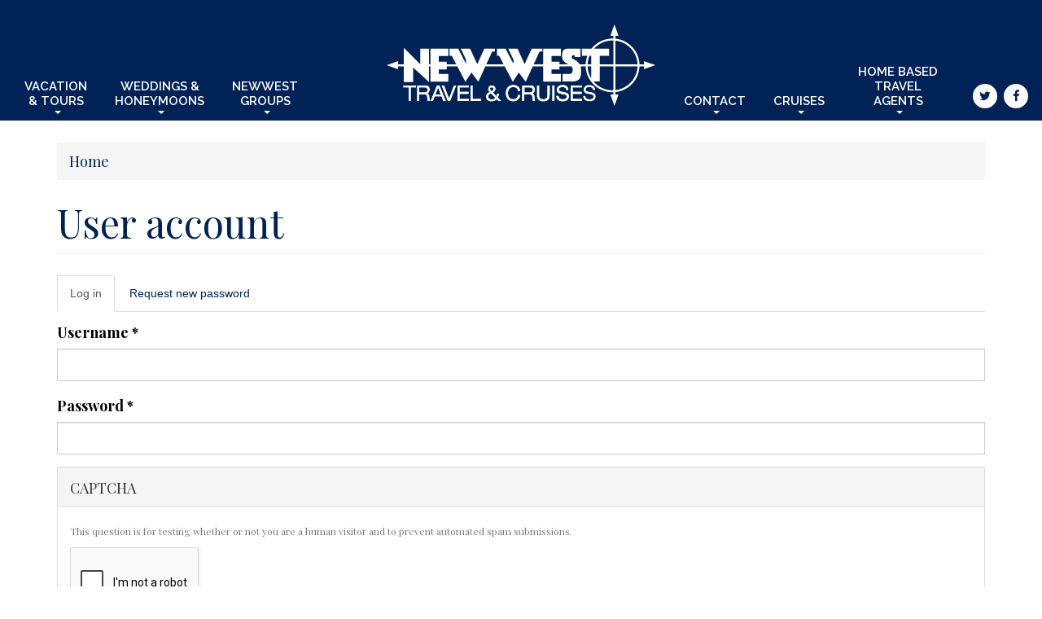

--- FILE ---
content_type: text/html; charset=utf-8
request_url: https://www.newwesttravel.com/user?current=cruises/river-cruises
body_size: 6955
content:
<!DOCTYPE html>
<html lang="en" dir="ltr" prefix="content: http://purl.org/rss/1.0/modules/content/ dc: http://purl.org/dc/terms/ foaf: http://xmlns.com/foaf/0.1/ og: http://ogp.me/ns# rdfs: http://www.w3.org/2000/01/rdf-schema# sioc: http://rdfs.org/sioc/ns# sioct: http://rdfs.org/sioc/types# skos: http://www.w3.org/2004/02/skos/core# xsd: http://www.w3.org/2001/XMLSchema#">
<head>
  <link rel="profile" href="https://www.w3.org/1999/xhtml/vocab" />
  <meta charset="utf-8">
  <meta name="viewport" content="width=device-width, initial-scale=1.0">
  <meta http-equiv="Content-Type" content="text/html; charset=utf-8" />
<script src="https://www.google.com/recaptcha/api.js?hl=en" async="async" defer="defer"></script>
<link rel="shortcut icon" href="https://www.newwesttravel.com/sites/all/themes/new_west_travel/favicon.ico" type="image/vnd.microsoft.icon" />
<meta name="generator" content="Drupal 7 (https://www.drupal.org)" />
<link rel="canonical" href="https://www.newwesttravel.com/user" />
<link rel="shortlink" href="https://www.newwesttravel.com/user" />
  <title>User account | Newwest Travel & Cruises</title>


  <link type="text/css" rel="stylesheet" href="https://www.newwesttravel.com/sites/default/files/css/css_lQaZfjVpwP_oGNqdtWCSpJT1EMqXdMiU84ekLLxQnc4.css" media="all" />
<link type="text/css" rel="stylesheet" href="https://www.newwesttravel.com/sites/default/files/css/css_dLkR6Jj2c6B2_1EGeMzQuJaIvxJAR9r982BM7R31BQ0.css" media="all" />
<link type="text/css" rel="stylesheet" href="https://www.newwesttravel.com/sites/default/files/css/css_tYfeo5oydr_-ems_2frmT_EwTzQO97po1HoPYLomI9Y.css" media="all" />

<!--[if IE 7]>
<link type="text/css" rel="stylesheet" href="https://www.newwesttravel.com/sites/default/files/css/css_Nn7jD_WUsWsIGSO2Mv9nnJenF1YX-H14RcDnk2zP2T4.css" media="all" />
<![endif]-->
<link type="text/css" rel="stylesheet" href="//fonts.googleapis.com/css?family=Raleway:400,500,600,700|Playfair+Display:400,700,700italic,400italic" media="all" />
<link type="text/css" rel="stylesheet" href="https://www.newwesttravel.com/sites/default/files/css/css_ikGDQBio7t4xptgPJjrThERSMnfCvFvjZw3C-9-5Y2k.css" media="all" />
<link type="text/css" rel="stylesheet" href="https://www.newwesttravel.com/sites/default/files/css/css_q38ufoBLXrRfHLQ0CYaC62n3m3HrtJfO6ayVQwrkHXc.css" media="all" />

  <!-- HTML5 element and @media-query support for IE6-8 -->
  <!--[if lt IE 9]>
    <script src="//html5shiv.googlecode.com/svn/trunk/html5.js"></script>
    <script src="//cdnjs.cloudflare.com/ajax/libs/respond.js/1.4.2/respond.min.js"></script>
  <![endif]-->
  
  <script src="https://www.newwesttravel.com/sites/all/libraries/modernizr/modernizr-latest.js?t5mfmb"></script>
<script src="//ajax.googleapis.com/ajax/libs/jquery/1.12.4/jquery.js"></script>
<script>window.jQuery || document.write("<script src='/sites/all/modules/jquery_update/replace/jquery/1.12/jquery.js'>\x3C/script>")</script>
<script src="https://www.newwesttravel.com/sites/default/files/js/js_GOikDsJOX04Aww72M-XK1hkq4qiL_1XgGsRdkL0XlDo.js"></script>
<script src="https://www.newwesttravel.com/sites/default/files/js/js_onbE0n0cQY6KTDQtHO_E27UBymFC-RuqypZZ6Zxez-o.js"></script>
<script src="https://www.newwesttravel.com/sites/default/files/js/js_wTtKtdgB6-T7wNlxg-x4DiKf7wv6xt_TMlroCrU5o3Q.js"></script>
<script src="https://www.newwesttravel.com/sites/default/files/js/js_CwP66t6LdsqLgaXhhlSqVekMekJtInqRpmnECh57PGw.js"></script>
<script>jQuery.extend(Drupal.settings, {"basePath":"\/","pathPrefix":"","setHasJsCookie":0,"ajaxPageState":{"theme":"new_west_travel","theme_token":"44t6mvbuEMDzlpIucEQ39YEpI36jzqJWYziblnqu6UY","js":{"sites\/all\/themes\/new_west_travel\/js\/script.js":1,"sites\/all\/themes\/bootstrap\/js\/bootstrap.js":1,"sites\/all\/libraries\/modernizr\/modernizr-latest.js":1,"\/\/ajax.googleapis.com\/ajax\/libs\/jquery\/1.12.4\/jquery.js":1,"0":1,"misc\/jquery-extend-3.4.0.js":1,"misc\/jquery-html-prefilter-3.5.0-backport.js":1,"misc\/jquery.once.js":1,"misc\/drupal.js":1,"sites\/all\/modules\/jquery_update\/js\/jquery_browser.js":1,"misc\/form-single-submit.js":1,"sites\/all\/libraries\/colorbox\/jquery.colorbox-min.js":1,"sites\/all\/libraries\/DOMPurify\/purify.min.js":1,"sites\/all\/modules\/colorbox\/js\/colorbox.js":1,"sites\/all\/modules\/colorbox\/styles\/default\/colorbox_style.js":1,"sites\/all\/modules\/captcha\/captcha.js":1,"sites\/all\/themes\/new_west_travel\/\/bootstrap\/js\/affix.js":1,"sites\/all\/themes\/new_west_travel\/\/bootstrap\/js\/alert.js":1,"sites\/all\/themes\/new_west_travel\/\/bootstrap\/js\/button.js":1,"sites\/all\/themes\/new_west_travel\/\/bootstrap\/js\/carousel.js":1,"sites\/all\/themes\/new_west_travel\/\/bootstrap\/js\/collapse.js":1,"sites\/all\/themes\/new_west_travel\/\/bootstrap\/js\/dropdown.js":1,"sites\/all\/themes\/new_west_travel\/\/bootstrap\/js\/modal.js":1,"sites\/all\/themes\/new_west_travel\/\/bootstrap\/js\/tooltip.js":1,"sites\/all\/themes\/new_west_travel\/\/bootstrap\/js\/popover.js":1,"sites\/all\/themes\/new_west_travel\/\/bootstrap\/js\/scrollspy.js":1,"sites\/all\/themes\/new_west_travel\/\/bootstrap\/js\/tab.js":1,"sites\/all\/themes\/new_west_travel\/\/bootstrap\/js\/transition.js":1},"css":{"modules\/system\/system.base.css":1,"modules\/field\/theme\/field.css":1,"modules\/node\/node.css":1,"sites\/all\/modules\/youtube\/css\/youtube.css":1,"sites\/all\/modules\/views\/css\/views.css":1,"sites\/all\/modules\/ckeditor\/css\/ckeditor.css":1,"sites\/all\/modules\/colorbox\/styles\/default\/colorbox_style.css":1,"sites\/all\/modules\/ctools\/css\/ctools.css":1,"sites\/all\/modules\/panels\/css\/panels.css":1,"sites\/all\/modules\/taxonomy_access\/taxonomy_access.css":1,"sites\/all\/modules\/fontello\/css\/fontello.fix.css":1,"public:\/\/icon\/fontello\/fontawesome_custom\/css\/icons.css":1,"public:\/\/icon\/fontello\/fontawesome_custom\/css\/animation.css":1,"public:\/\/icon\/fontello\/fontawesome_custom\/css\/icons-ie7.css":1,"\/\/fonts.googleapis.com\/css?family=Raleway:400,500,600,700|Playfair+Display:400,700,700italic,400italic":1,"sites\/all\/themes\/new_west_travel\/less\/style.css.less":1,"public:\/\/css_injector\/css_injector_6.css":1}},"colorbox":{"opacity":"0.85","current":"{current} of {total}","previous":"\u00ab Prev","next":"Next \u00bb","close":"Close","maxWidth":"98%","maxHeight":"98%","fixed":true,"mobiledetect":true,"mobiledevicewidth":"480px","file_public_path":"\/sites\/default\/files","specificPagesDefaultValue":"admin*\nimagebrowser*\nimg_assist*\nimce*\nnode\/add\/*\nnode\/*\/edit\nprint\/*\nprintpdf\/*\nsystem\/ajax\nsystem\/ajax\/*"},"urlIsAjaxTrusted":{"\/user?current=cruises\/river-cruises":true},"bootstrap":{"anchorsFix":1,"anchorsSmoothScrolling":1,"formHasError":1,"popoverEnabled":1,"popoverOptions":{"animation":1,"html":0,"placement":"right","selector":"","trigger":"click","triggerAutoclose":1,"title":"","content":"","delay":0,"container":"body"},"tooltipEnabled":1,"tooltipOptions":{"animation":1,"html":0,"placement":"auto left","selector":"","trigger":"hover focus","delay":0,"container":"body"}}});</script>
</head>
<body class="navbar-is-fixed-top html not-front not-logged-in no-sidebars page-user role-anonymous-user">
<!-- Google Tag Manager -->
<noscript><iframe src="//www.googletagmanager.com/ns.html?id=GTM-T7LSD4"
height="0" width="0" style="display:none;visibility:hidden"></iframe></noscript>
<script>(function(w,d,s,l,i){w[l]=w[l]||[];w[l].push({'gtm.start':
new Date().getTime(),event:'gtm.js'});var f=d.getElementsByTagName(s)[0],
j=d.createElement(s),dl=l!='dataLayer'?'&l='+l:'';j.async=true;j.src=
'//www.googletagmanager.com/gtm.js?id='+i+dl;f.parentNode.insertBefore(j,f);
})(window,document,'script','dataLayer','GTM-T7LSD4');</script>
<!-- End Google Tag Manager -->
  <div id="skip-link">
    <a href="#main-content" class="element-invisible element-focusable">Skip to main content</a>
  </div>
    
<header id="navbar" role="banner" class="navbar navbar-fixed-top navbar-default">
<!--   <div class=" "> -->

			
    <div class="navbar-header">
            <h1 class="logo">
        <a class="" href="//www.newwesttravel.com/" title="Home">
        <!--<a class="" href="" title=""> -->
          Newwest Travel & Cruises        </a>
      </h1>
      
            <!-- .btn-navbar is used as the toggle for collapsed navbar content -->
      <button type="button" class="navbar-toggle" data-toggle="collapse" data-target=".navbar-collapse">
        <span class="sr-only">Toggle navigation</span>
                <!-- <span class="icon ic-menu"></span> -->
        <span class="icon-bar"></span>
        <span class="icon-bar"></span>
        <span class="icon-bar"></span>
      </button>
    </div>

          <div class="navbar-collapse collapse">
        <nav role="navigation">
                                    <ul class="menu nav navbar-nav"><li class="first expanded dropdown"><a href="/vacations-tours" class="dropdown-toggle" data-toggle="dropdown">Vacation <br>&amp; Tours <span class="caret"></span></a><ul class="dropdown-menu"><li class="first leaf parent"><a href="/vacations-tours">Browse Vacations &amp; Tours</a></li>
<li class="leaf"><span class="separator"><hr></span></li>
<li class="leaf"><a href="/vacations-tours/culinary-vacations">Culinary Vacations</a></li>
<li class="collapsed"><a href="/vacations-tours/europe-vacations">Europe Vacations</a></li>
<li class="leaf"><a href="/vacations-tours/golf-getaways">Golf Getaways</a></li>
<li class="collapsed"><a href="/vacations-tours/exotic-vacations">Exotic Vacations</a></li>
<li class="leaf"><a href="/vacations-tours/luxury-vacations">Luxury Vacations</a></li>
<li class="leaf"><a href="/vacations-tours/sports-vacations">Sports Vacations</a></li>
<li class="last leaf"><a href="/vacations-tours/family-vacations" title="Top All-Inclusive Resorts For Family Vacations">Family Vacations</a></li>
</ul></li>
<li class="expanded dropdown"><a href="/weddings-and-honeymoons" class="dropdown-toggle" data-toggle="dropdown">Weddings &amp; <br>Honeymoons <span class="caret"></span></a><ul class="dropdown-menu"><li class="first leaf parent"><a href="/weddings-and-honeymoons">Wedding &amp; Honeymoons</a></li>
<li class="leaf"><span class="separator"><hr></span></li>
<li class="leaf"><a href="/weddings-honeymoons/destination-weddings">Destination Weddings</a></li>
<li class="leaf"><a href="/weddings-honeymoons/romantic-honeymoons">Honeymoons</a></li>
<li class="leaf"><a href="/weddings-honeymoons/setup-consultation">Setup a Consultation</a></li>
<li class="last leaf"><a href="/weddings-honeymoons/vow-renewals">Vow Renewals</a></li>
</ul></li>
<li class="last expanded dropdown"><a href="/group-incentive" class="dropdown-toggle" data-toggle="dropdown">Newwest <br>Groups <span class="caret"></span></a><ul class="dropdown-menu"><li class="first leaf parent"><a href="/group-incentive">Groups &amp; Incentive</a></li>
<li class="leaf"><span class="separator"><hr></span></li>
<li class="leaf"><a href="/group-incentive/corporate-travel">Corporate Travel</a></li>
<li class="leaf"><a href="/group-incentive/group-travel">Group Travel</a></li>
<li class="collapsed"><a href="/group-incentive/incentive-travel">Incentive Travel</a></li>
<li class="collapsed"><a href="/newwest-exclusive">Newwest Travel Group Getaways</a></li>
<li class="leaf"><a href="/newwest-exclusive/880-ched-thailand-tour-stacey-brotzel">880 CHED Thailand Tour</a></li>
<li class="leaf"><a href="/newwest-exclusive/amazon-cruise-rio-de-janeiro-miami">Amazon Cruise - Rio de Janeiro to Miami</a></li>
<li class="leaf"><a href="/newwest-exclusive/cfcw-travel-new-zealand-discovery-nick-gulka">CFCW Travel - New Zealand Discovery with Nick Gulka</a></li>
<li class="leaf"><a href="/newwest-exclusive/cfcw-travel-serengeti-safari-aj-keller">CFCW Travel - Serengeti Safari with A.J. Keller</a></li>
<li class="leaf"><a href="/newwest-exclusive/cfcw-travel-stellas-winter-escape-1">CFCW Travel - Stella&#039;s Winter Escape!</a></li>
<li class="leaf"><a href="/newwest-exclusive/cfcw-trips">CFCW Trips</a></li>
<li class="leaf"><a href="/newwest-exclusive/cisn-cancun">CISN in Cancun</a></li>
<li class="leaf"><a href="/newwest-exclusive/costa-rica-adventure">Costa Rica Adventure!</a></li>
<li class="leaf"><a href="/newwest-exclusive/greenland-bonjour-bordeaux-river-cruise">Greenland Bonjour Bordeaux River Cruise</a></li>
<li class="leaf"><a href="/newwest-exclusive/greenland-netherlands-bloom-river-cruise">Greenland Netherlands in Bloom River Cruise</a></li>
<li class="leaf"><a href="/newwest-exclusive/oilers-now-nashville-1">Oilers Now Nashville</a></li>
<li class="last leaf"><a href="/newwest-exclusive/oilers-now-packages">Oilers Now Travel Packages</a></li>
</ul></li>
</ul>                                      <ul class="menu nav navbar-nav secondary"><li class="first expanded dropdown"><a href="/contact-us" class="dropdown-toggle" data-toggle="dropdown">Contact <span class="caret"></span></a><ul class="dropdown-menu"><li class="first leaf"><a href="/agents">Our Agents</a></li>
<li class="leaf"><a href="https://www.newwesttravel.com/contact-us">Contact Us</a></li>
<li class="leaf"><a href="/group-incentive/gift-certificates" title="Give The Gift Of Travel!">Gift Certificates</a></li>
<li class="leaf"><a href="/blog">Newwest Blog</a></li>
<li class="leaf"><a href="https://www.newwesttravel.com/sign-insider-deals">Newwest Emails</a></li>
<li class="last leaf"><a href="/contact/travel-insurance" title="Learn more about travel insurance">Travel Insurance</a></li>
</ul></li>
<li class="expanded dropdown"><a href="/cruises" class="dropdown-toggle" data-toggle="dropdown">Cruises <span class="caret"></span></a><ul class="dropdown-menu"><li class="first leaf parent"><a href="/cruises">Cruises</a></li>
<li class="leaf"><span class="separator"><hr></span></li>
<li class="leaf"><a href="/cruises/alaskan-cruises">Alaskan Cruises</a></li>
<li class="leaf"><a href="/cruises/caribbean-cruises">Caribbean Cruises</a></li>
<li class="leaf"><a href="/cruises/european-cruises">European Cruises</a></li>
<li class="leaf"><a href="/cruises/exotic-cruises">Exotic Cruises</a></li>
<li class="leaf"><a href="/cruises/river-cruises">River Cruises</a></li>
<li class="leaf"><a href="/cruises/small-ship-cruises">Small Ship Cruises</a></li>
<li class="last leaf"><a href="/cruises/cruise-faq">Cruises FAQ</a></li>
</ul></li>
<li class="expanded dropdown"><a href="https://www.newwesttravel.com/join-newwest/home-based-travel-agent" title="Become a home based travel agent today!" class="dropdown-toggle" data-toggle="dropdown">Home Based Travel Agents <span class="caret"></span></a><ul class="dropdown-menu"><li class="first leaf"><span class="separator"><hr></span></li>
<li class="leaf"><a href="https://www.newwesttravel.com/user?current=home">Agent Login</a></li>
<li class="leaf"><a href="/join-newwest/experienced-travel-agents">Experienced Travel Agents</a></li>
<li class="last collapsed"><a href="/join-newwest/home-based-travel-agent" title="Start our travel agent training today">Home Based Travel Agents</a></li>
</ul></li>
<li class="leaf icon-only"><a href="https://twitter.com/NewwestTravel" class="fa fa-twitter" target="_blank"><span class="icon fontello ic-twitter" aria-hidden="true"></span><span class="title">Twitter</span></a></li>
<li class="last leaf icon-only"><a href="https://www.facebook.com/newwesttravel" class="fa fa-facebook" target="_blank"><span class="icon fontello ic-facebook" aria-hidden="true"></span><span class="title">Facebook</span></a></li>
</ul>                                        </nav>
      </div>
    
<!--   </div> -->
</header>

<div class="main-container basic container">

  <header role="banner" id="page-header">
    
      </header> <!-- /#page-header -->
<!-- SV-HEADER-BREAK -->
  
  
  <div class="row">

    
    <section class="col-sm-12">
            <h2 class="element-invisible">You are here</h2><div class="breadcrumb"><span class="inline odd first last"><a href="/">Home</a></span></div>      <a id="main-content"></a>
                    <h1 class="page-header">User account</h1>
                                <h2 class="element-invisible">Primary tabs</h2><ul class="tabs--primary nav nav-tabs"><li class="active"><a href="/user" class="active">Log in<span class="element-invisible">(active tab)</span></a></li>
<li><a href="/user/password">Request new password</a></li>
</ul>                          <div class="region region-content">
    <section id="block-system-main" class="block block-system clearfix">

      
  <form action="/user?current=cruises/river-cruises" method="post" id="user-login" accept-charset="UTF-8"><div><div class="form-item form-item-name form-type-textfield form-group"> <label class="control-label" for="edit-name">Username <span class="form-required" title="This field is required.">*</span></label>
<input class="form-control form-text required" title="Enter your Newwest Travel &amp;amp; Cruises username." data-toggle="tooltip" type="text" id="edit-name" name="name" value="" size="60" maxlength="60" /></div><div class="form-item form-item-pass form-type-password form-group"> <label class="control-label" for="edit-pass">Password <span class="form-required" title="This field is required.">*</span></label>
<input class="form-control form-text required" title="Enter the password that accompanies your username." data-toggle="tooltip" type="password" id="edit-pass" name="pass" size="60" maxlength="128" /></div><input type="hidden" name="form_build_id" value="form-GmsvU2hko2MdMCj-h1no7_J8furlsiLs-BdD_Mc5_jg" />
<input type="hidden" name="form_id" value="user_login" />
<fieldset  class="captcha panel panel-default form-wrapper" id="bootstrap-panel">
          <legend class="panel-heading">
      <span class="panel-title fieldset-legend">CAPTCHA</span>
    </legend>
        <div class="panel-body" id="bootstrap-panel-body">
    <div class="help-block">This question is for testing whether or not you are a human visitor and to prevent automated spam submissions.</div>    <input type="hidden" name="captcha_sid" value="652621" />
<input type="hidden" name="captcha_token" value="a416b2db34208775f5fd382d3952f465" />
<input type="hidden" name="captcha_response" value="Google no captcha" />
<div class="g-recaptcha" data-sitekey="6LcBpzAqAAAAANP9sB9ssjossjNKXldS50OOpEUB" data-theme="light" data-type="image" data-size="compact"></div><input type="hidden" name="captcha_cacheable" value="1" />
  </div>
</fieldset>
<div class="form-actions form-wrapper form-group" id="edit-actions"><button type="submit" id="edit-submit" name="op" value="Log in" class="btn btn-primary form-submit icon-before"><span class="icon glyphicon glyphicon-log-in" aria-hidden="true"></span> Log in</button>
</div></div></form>
</section>
  </div>
    </section>

    
  </div>
<!-- SV-FOOTER-BREAK -->
</div>
  <footer class="footer">
    <div class="container">
        <div class="region region-footer">
    <section id="block-panels-mini-footer-group" class="block block-panels-mini clearfix">

      
  <div class="bootstrap-threecol-stacked" id="mini-panel-footer_group">
  
      <div class="row"> <!-- @TODO: Add extra classes -->
      <aside class="col-sm-4 first">  <div class="inner region-inner inside">    <div class="panel-pane pane-block pane-menu-menu-footer-left"  >
  
      
  
  <div class="pane-content">
    <ul class="menu nav"><li class="first leaf"><a href="https://www.newwesttravel.com/contact-us" class="h4">Contact Us</a></li>
<li class="leaf"><a href="tel:780-432-7446" class="h5">(780) 432-7446</a></li>
<li class="leaf"><a href="tel:1-800-661-7281" class="h5">1 (800) 661-7281</a></li>
<li class="leaf"><a href="/cdn-cgi/l/email-protection#f79e999198b79992808092848383859681929bd994989a"> <span class="__cf_email__" data-cfemail="30595e565f705e55474755434444425146555c1e535f5d">[email&#160;protected]</span></a></li>
<li class="leaf"><a href="https://www.google.com/maps/place/Newwest+Travel+%26+Cruises/@53.5423443,-113.5234934,15z/data=!4m2!3m1!1s0x0:0xb1413da67d679047">Suite 102, 10150 117 Street. Edmonton, AB, Canada T5K 1X3</a></li>
<li class="leaf"><a href="/agents">Our Agents</a></li>
<li class="last leaf"><a href="/testimonials">Testimonials</a></li>
</ul>  </div>

  
  </div>
<div class="panel-pane pane-custom pane-1 pane-copyright"  >
  
      
  
  <div class="pane-content">
    <p>© NEWWEST TRAVEL LTD. ALL RIGHTS RESERVED 2026</p>

<p><a href="https://evhq.ca"><img alt="Digital Marketing Agency" height="26" src="https://evhq.ca/wp-content/uploads/2022/12/digital-marketing-agency-reverse.svg" title="ev+ Digital and Traditional Marketing Agency" width="26" /></a></p>
  </div>

  
  </div>
  </div></aside>      <aside class="col-sm-4 second">  <div class="inner region-inner inside">    <div class="panel-pane pane-block pane-menu-menu-footer-2"  >
  
      
  
  <div class="pane-content">
    <ul class="menu nav"><li class="first leaf"><a href="/travel-resources" class="h4">Travel Resources</a></li>
<li class="leaf"><a href="https://www.igoinsured.com/direct/ManulifeWorld.aspx?ag=NWST112">TRAVEL INSURANCE</a></li>
<li class="leaf"><a href="/passports-visa">Passports &amp; Visa</a></li>
<li class="leaf"><a href="/travel-advisories-info">Travel Advisories &amp; Info</a></li>
<li class="leaf"><a href="/airport-information">Airport Information</a></li>
<li class="leaf"><a href="/currency-time-language">Currency, Time &amp; Language</a></li>
<li class="last leaf"><a href="/future-travel-credits">Future Travel Credits</a></li>
</ul>  </div>

  
  </div>
  </div></aside>      <aside class="col-sm-4 last">  <div class="inner region-inner inside">    <div class="panel-pane pane-block pane-menu-menu-footer-menu-3"  >
  
      
  
  <div class="pane-content">
    <ul class="menu nav"><li class="first leaf"><a href="/sign-insider-deals" class="h5">Sign Up For Insider Deals</a></li>
<li class="leaf active-trail active"><a href="/user?current=user" class="h5 active-trail active">Travel Agent Login</a></li>
<li class="leaf"><a href="/privacy-policy" class="menu-spacer">Privacy Policy</a></li>
<li class="last leaf"><a href="/terms-conditions" title="Newwest Travel Terms &amp; Conditions">Terms &amp; Conditions</a></li>
</ul>  </div>

  
  </div>
<div class="panel-pane pane-fieldable-panels-pane pane-uuid-f96d1e03-f412-45d4-900a-1cf3e3b0351a pane-bundle-panels-image"  >
  
      
  
  <div class="pane-content">
    <div class="fieldable-panels-pane">
    <div class="field field-name-field-image-image field-type-image field-label-hidden"><div class="field-items"><div class="field-item even"><img typeof="foaf:Image" class="img-responsive" src="https://www.newwesttravel.com/sites/default/files/styles/small_logo/public/panel-content/travelleaderslogoweb.png?itok=_2yKPwgu" width="148" height="44" alt="" /></div><div class="field-item odd"><img typeof="foaf:Image" class="img-responsive" src="https://www.newwesttravel.com/sites/default/files/styles/small_logo/public/panel-content/presidents_circle_horizontal.png?itok=KwLOU6U1" width="136" height="44" alt="" /></div><div class="field-item even"><img typeof="foaf:Image" class="img-responsive" src="https://www.newwesttravel.com/sites/default/files/styles/small_logo/public/panel-content/aita-accredited-agent-white.png?itok=TxGnj-xH" width="133" height="44" alt="" /></div></div></div></div>
  </div>

  
  </div>
  </div></aside>    </div>
  
  </div>

</section>
  </div>
    </div>
  </footer>
  <script data-cfasync="false" src="/cdn-cgi/scripts/5c5dd728/cloudflare-static/email-decode.min.js"></script><script src="https://www.newwesttravel.com/sites/default/files/js/js_VPnUVIXTPqbj38FyoiWnNG39E3h_uvSAe1TgikTf9kU.js"></script>
<script src="https://www.newwesttravel.com/sites/default/files/js/js_MRdvkC2u4oGsp5wVxBG1pGV5NrCPW3mssHxIn6G9tGE.js"></script>
<script defer src="https://static.cloudflareinsights.com/beacon.min.js/vcd15cbe7772f49c399c6a5babf22c1241717689176015" integrity="sha512-ZpsOmlRQV6y907TI0dKBHq9Md29nnaEIPlkf84rnaERnq6zvWvPUqr2ft8M1aS28oN72PdrCzSjY4U6VaAw1EQ==" data-cf-beacon='{"version":"2024.11.0","token":"e7dd7dbeb74d47dbbd4f76b06e11042a","r":1,"server_timing":{"name":{"cfCacheStatus":true,"cfEdge":true,"cfExtPri":true,"cfL4":true,"cfOrigin":true,"cfSpeedBrain":true},"location_startswith":null}}' crossorigin="anonymous"></script>
</body>
</html>


--- FILE ---
content_type: text/html; charset=utf-8
request_url: https://www.google.com/recaptcha/api2/anchor?ar=1&k=6LcBpzAqAAAAANP9sB9ssjossjNKXldS50OOpEUB&co=aHR0cHM6Ly93d3cubmV3d2VzdHRyYXZlbC5jb206NDQz&hl=en&type=image&v=N67nZn4AqZkNcbeMu4prBgzg&theme=light&size=compact&anchor-ms=20000&execute-ms=30000&cb=rxl5nwxow01y
body_size: 49418
content:
<!DOCTYPE HTML><html dir="ltr" lang="en"><head><meta http-equiv="Content-Type" content="text/html; charset=UTF-8">
<meta http-equiv="X-UA-Compatible" content="IE=edge">
<title>reCAPTCHA</title>
<style type="text/css">
/* cyrillic-ext */
@font-face {
  font-family: 'Roboto';
  font-style: normal;
  font-weight: 400;
  font-stretch: 100%;
  src: url(//fonts.gstatic.com/s/roboto/v48/KFO7CnqEu92Fr1ME7kSn66aGLdTylUAMa3GUBHMdazTgWw.woff2) format('woff2');
  unicode-range: U+0460-052F, U+1C80-1C8A, U+20B4, U+2DE0-2DFF, U+A640-A69F, U+FE2E-FE2F;
}
/* cyrillic */
@font-face {
  font-family: 'Roboto';
  font-style: normal;
  font-weight: 400;
  font-stretch: 100%;
  src: url(//fonts.gstatic.com/s/roboto/v48/KFO7CnqEu92Fr1ME7kSn66aGLdTylUAMa3iUBHMdazTgWw.woff2) format('woff2');
  unicode-range: U+0301, U+0400-045F, U+0490-0491, U+04B0-04B1, U+2116;
}
/* greek-ext */
@font-face {
  font-family: 'Roboto';
  font-style: normal;
  font-weight: 400;
  font-stretch: 100%;
  src: url(//fonts.gstatic.com/s/roboto/v48/KFO7CnqEu92Fr1ME7kSn66aGLdTylUAMa3CUBHMdazTgWw.woff2) format('woff2');
  unicode-range: U+1F00-1FFF;
}
/* greek */
@font-face {
  font-family: 'Roboto';
  font-style: normal;
  font-weight: 400;
  font-stretch: 100%;
  src: url(//fonts.gstatic.com/s/roboto/v48/KFO7CnqEu92Fr1ME7kSn66aGLdTylUAMa3-UBHMdazTgWw.woff2) format('woff2');
  unicode-range: U+0370-0377, U+037A-037F, U+0384-038A, U+038C, U+038E-03A1, U+03A3-03FF;
}
/* math */
@font-face {
  font-family: 'Roboto';
  font-style: normal;
  font-weight: 400;
  font-stretch: 100%;
  src: url(//fonts.gstatic.com/s/roboto/v48/KFO7CnqEu92Fr1ME7kSn66aGLdTylUAMawCUBHMdazTgWw.woff2) format('woff2');
  unicode-range: U+0302-0303, U+0305, U+0307-0308, U+0310, U+0312, U+0315, U+031A, U+0326-0327, U+032C, U+032F-0330, U+0332-0333, U+0338, U+033A, U+0346, U+034D, U+0391-03A1, U+03A3-03A9, U+03B1-03C9, U+03D1, U+03D5-03D6, U+03F0-03F1, U+03F4-03F5, U+2016-2017, U+2034-2038, U+203C, U+2040, U+2043, U+2047, U+2050, U+2057, U+205F, U+2070-2071, U+2074-208E, U+2090-209C, U+20D0-20DC, U+20E1, U+20E5-20EF, U+2100-2112, U+2114-2115, U+2117-2121, U+2123-214F, U+2190, U+2192, U+2194-21AE, U+21B0-21E5, U+21F1-21F2, U+21F4-2211, U+2213-2214, U+2216-22FF, U+2308-230B, U+2310, U+2319, U+231C-2321, U+2336-237A, U+237C, U+2395, U+239B-23B7, U+23D0, U+23DC-23E1, U+2474-2475, U+25AF, U+25B3, U+25B7, U+25BD, U+25C1, U+25CA, U+25CC, U+25FB, U+266D-266F, U+27C0-27FF, U+2900-2AFF, U+2B0E-2B11, U+2B30-2B4C, U+2BFE, U+3030, U+FF5B, U+FF5D, U+1D400-1D7FF, U+1EE00-1EEFF;
}
/* symbols */
@font-face {
  font-family: 'Roboto';
  font-style: normal;
  font-weight: 400;
  font-stretch: 100%;
  src: url(//fonts.gstatic.com/s/roboto/v48/KFO7CnqEu92Fr1ME7kSn66aGLdTylUAMaxKUBHMdazTgWw.woff2) format('woff2');
  unicode-range: U+0001-000C, U+000E-001F, U+007F-009F, U+20DD-20E0, U+20E2-20E4, U+2150-218F, U+2190, U+2192, U+2194-2199, U+21AF, U+21E6-21F0, U+21F3, U+2218-2219, U+2299, U+22C4-22C6, U+2300-243F, U+2440-244A, U+2460-24FF, U+25A0-27BF, U+2800-28FF, U+2921-2922, U+2981, U+29BF, U+29EB, U+2B00-2BFF, U+4DC0-4DFF, U+FFF9-FFFB, U+10140-1018E, U+10190-1019C, U+101A0, U+101D0-101FD, U+102E0-102FB, U+10E60-10E7E, U+1D2C0-1D2D3, U+1D2E0-1D37F, U+1F000-1F0FF, U+1F100-1F1AD, U+1F1E6-1F1FF, U+1F30D-1F30F, U+1F315, U+1F31C, U+1F31E, U+1F320-1F32C, U+1F336, U+1F378, U+1F37D, U+1F382, U+1F393-1F39F, U+1F3A7-1F3A8, U+1F3AC-1F3AF, U+1F3C2, U+1F3C4-1F3C6, U+1F3CA-1F3CE, U+1F3D4-1F3E0, U+1F3ED, U+1F3F1-1F3F3, U+1F3F5-1F3F7, U+1F408, U+1F415, U+1F41F, U+1F426, U+1F43F, U+1F441-1F442, U+1F444, U+1F446-1F449, U+1F44C-1F44E, U+1F453, U+1F46A, U+1F47D, U+1F4A3, U+1F4B0, U+1F4B3, U+1F4B9, U+1F4BB, U+1F4BF, U+1F4C8-1F4CB, U+1F4D6, U+1F4DA, U+1F4DF, U+1F4E3-1F4E6, U+1F4EA-1F4ED, U+1F4F7, U+1F4F9-1F4FB, U+1F4FD-1F4FE, U+1F503, U+1F507-1F50B, U+1F50D, U+1F512-1F513, U+1F53E-1F54A, U+1F54F-1F5FA, U+1F610, U+1F650-1F67F, U+1F687, U+1F68D, U+1F691, U+1F694, U+1F698, U+1F6AD, U+1F6B2, U+1F6B9-1F6BA, U+1F6BC, U+1F6C6-1F6CF, U+1F6D3-1F6D7, U+1F6E0-1F6EA, U+1F6F0-1F6F3, U+1F6F7-1F6FC, U+1F700-1F7FF, U+1F800-1F80B, U+1F810-1F847, U+1F850-1F859, U+1F860-1F887, U+1F890-1F8AD, U+1F8B0-1F8BB, U+1F8C0-1F8C1, U+1F900-1F90B, U+1F93B, U+1F946, U+1F984, U+1F996, U+1F9E9, U+1FA00-1FA6F, U+1FA70-1FA7C, U+1FA80-1FA89, U+1FA8F-1FAC6, U+1FACE-1FADC, U+1FADF-1FAE9, U+1FAF0-1FAF8, U+1FB00-1FBFF;
}
/* vietnamese */
@font-face {
  font-family: 'Roboto';
  font-style: normal;
  font-weight: 400;
  font-stretch: 100%;
  src: url(//fonts.gstatic.com/s/roboto/v48/KFO7CnqEu92Fr1ME7kSn66aGLdTylUAMa3OUBHMdazTgWw.woff2) format('woff2');
  unicode-range: U+0102-0103, U+0110-0111, U+0128-0129, U+0168-0169, U+01A0-01A1, U+01AF-01B0, U+0300-0301, U+0303-0304, U+0308-0309, U+0323, U+0329, U+1EA0-1EF9, U+20AB;
}
/* latin-ext */
@font-face {
  font-family: 'Roboto';
  font-style: normal;
  font-weight: 400;
  font-stretch: 100%;
  src: url(//fonts.gstatic.com/s/roboto/v48/KFO7CnqEu92Fr1ME7kSn66aGLdTylUAMa3KUBHMdazTgWw.woff2) format('woff2');
  unicode-range: U+0100-02BA, U+02BD-02C5, U+02C7-02CC, U+02CE-02D7, U+02DD-02FF, U+0304, U+0308, U+0329, U+1D00-1DBF, U+1E00-1E9F, U+1EF2-1EFF, U+2020, U+20A0-20AB, U+20AD-20C0, U+2113, U+2C60-2C7F, U+A720-A7FF;
}
/* latin */
@font-face {
  font-family: 'Roboto';
  font-style: normal;
  font-weight: 400;
  font-stretch: 100%;
  src: url(//fonts.gstatic.com/s/roboto/v48/KFO7CnqEu92Fr1ME7kSn66aGLdTylUAMa3yUBHMdazQ.woff2) format('woff2');
  unicode-range: U+0000-00FF, U+0131, U+0152-0153, U+02BB-02BC, U+02C6, U+02DA, U+02DC, U+0304, U+0308, U+0329, U+2000-206F, U+20AC, U+2122, U+2191, U+2193, U+2212, U+2215, U+FEFF, U+FFFD;
}
/* cyrillic-ext */
@font-face {
  font-family: 'Roboto';
  font-style: normal;
  font-weight: 500;
  font-stretch: 100%;
  src: url(//fonts.gstatic.com/s/roboto/v48/KFO7CnqEu92Fr1ME7kSn66aGLdTylUAMa3GUBHMdazTgWw.woff2) format('woff2');
  unicode-range: U+0460-052F, U+1C80-1C8A, U+20B4, U+2DE0-2DFF, U+A640-A69F, U+FE2E-FE2F;
}
/* cyrillic */
@font-face {
  font-family: 'Roboto';
  font-style: normal;
  font-weight: 500;
  font-stretch: 100%;
  src: url(//fonts.gstatic.com/s/roboto/v48/KFO7CnqEu92Fr1ME7kSn66aGLdTylUAMa3iUBHMdazTgWw.woff2) format('woff2');
  unicode-range: U+0301, U+0400-045F, U+0490-0491, U+04B0-04B1, U+2116;
}
/* greek-ext */
@font-face {
  font-family: 'Roboto';
  font-style: normal;
  font-weight: 500;
  font-stretch: 100%;
  src: url(//fonts.gstatic.com/s/roboto/v48/KFO7CnqEu92Fr1ME7kSn66aGLdTylUAMa3CUBHMdazTgWw.woff2) format('woff2');
  unicode-range: U+1F00-1FFF;
}
/* greek */
@font-face {
  font-family: 'Roboto';
  font-style: normal;
  font-weight: 500;
  font-stretch: 100%;
  src: url(//fonts.gstatic.com/s/roboto/v48/KFO7CnqEu92Fr1ME7kSn66aGLdTylUAMa3-UBHMdazTgWw.woff2) format('woff2');
  unicode-range: U+0370-0377, U+037A-037F, U+0384-038A, U+038C, U+038E-03A1, U+03A3-03FF;
}
/* math */
@font-face {
  font-family: 'Roboto';
  font-style: normal;
  font-weight: 500;
  font-stretch: 100%;
  src: url(//fonts.gstatic.com/s/roboto/v48/KFO7CnqEu92Fr1ME7kSn66aGLdTylUAMawCUBHMdazTgWw.woff2) format('woff2');
  unicode-range: U+0302-0303, U+0305, U+0307-0308, U+0310, U+0312, U+0315, U+031A, U+0326-0327, U+032C, U+032F-0330, U+0332-0333, U+0338, U+033A, U+0346, U+034D, U+0391-03A1, U+03A3-03A9, U+03B1-03C9, U+03D1, U+03D5-03D6, U+03F0-03F1, U+03F4-03F5, U+2016-2017, U+2034-2038, U+203C, U+2040, U+2043, U+2047, U+2050, U+2057, U+205F, U+2070-2071, U+2074-208E, U+2090-209C, U+20D0-20DC, U+20E1, U+20E5-20EF, U+2100-2112, U+2114-2115, U+2117-2121, U+2123-214F, U+2190, U+2192, U+2194-21AE, U+21B0-21E5, U+21F1-21F2, U+21F4-2211, U+2213-2214, U+2216-22FF, U+2308-230B, U+2310, U+2319, U+231C-2321, U+2336-237A, U+237C, U+2395, U+239B-23B7, U+23D0, U+23DC-23E1, U+2474-2475, U+25AF, U+25B3, U+25B7, U+25BD, U+25C1, U+25CA, U+25CC, U+25FB, U+266D-266F, U+27C0-27FF, U+2900-2AFF, U+2B0E-2B11, U+2B30-2B4C, U+2BFE, U+3030, U+FF5B, U+FF5D, U+1D400-1D7FF, U+1EE00-1EEFF;
}
/* symbols */
@font-face {
  font-family: 'Roboto';
  font-style: normal;
  font-weight: 500;
  font-stretch: 100%;
  src: url(//fonts.gstatic.com/s/roboto/v48/KFO7CnqEu92Fr1ME7kSn66aGLdTylUAMaxKUBHMdazTgWw.woff2) format('woff2');
  unicode-range: U+0001-000C, U+000E-001F, U+007F-009F, U+20DD-20E0, U+20E2-20E4, U+2150-218F, U+2190, U+2192, U+2194-2199, U+21AF, U+21E6-21F0, U+21F3, U+2218-2219, U+2299, U+22C4-22C6, U+2300-243F, U+2440-244A, U+2460-24FF, U+25A0-27BF, U+2800-28FF, U+2921-2922, U+2981, U+29BF, U+29EB, U+2B00-2BFF, U+4DC0-4DFF, U+FFF9-FFFB, U+10140-1018E, U+10190-1019C, U+101A0, U+101D0-101FD, U+102E0-102FB, U+10E60-10E7E, U+1D2C0-1D2D3, U+1D2E0-1D37F, U+1F000-1F0FF, U+1F100-1F1AD, U+1F1E6-1F1FF, U+1F30D-1F30F, U+1F315, U+1F31C, U+1F31E, U+1F320-1F32C, U+1F336, U+1F378, U+1F37D, U+1F382, U+1F393-1F39F, U+1F3A7-1F3A8, U+1F3AC-1F3AF, U+1F3C2, U+1F3C4-1F3C6, U+1F3CA-1F3CE, U+1F3D4-1F3E0, U+1F3ED, U+1F3F1-1F3F3, U+1F3F5-1F3F7, U+1F408, U+1F415, U+1F41F, U+1F426, U+1F43F, U+1F441-1F442, U+1F444, U+1F446-1F449, U+1F44C-1F44E, U+1F453, U+1F46A, U+1F47D, U+1F4A3, U+1F4B0, U+1F4B3, U+1F4B9, U+1F4BB, U+1F4BF, U+1F4C8-1F4CB, U+1F4D6, U+1F4DA, U+1F4DF, U+1F4E3-1F4E6, U+1F4EA-1F4ED, U+1F4F7, U+1F4F9-1F4FB, U+1F4FD-1F4FE, U+1F503, U+1F507-1F50B, U+1F50D, U+1F512-1F513, U+1F53E-1F54A, U+1F54F-1F5FA, U+1F610, U+1F650-1F67F, U+1F687, U+1F68D, U+1F691, U+1F694, U+1F698, U+1F6AD, U+1F6B2, U+1F6B9-1F6BA, U+1F6BC, U+1F6C6-1F6CF, U+1F6D3-1F6D7, U+1F6E0-1F6EA, U+1F6F0-1F6F3, U+1F6F7-1F6FC, U+1F700-1F7FF, U+1F800-1F80B, U+1F810-1F847, U+1F850-1F859, U+1F860-1F887, U+1F890-1F8AD, U+1F8B0-1F8BB, U+1F8C0-1F8C1, U+1F900-1F90B, U+1F93B, U+1F946, U+1F984, U+1F996, U+1F9E9, U+1FA00-1FA6F, U+1FA70-1FA7C, U+1FA80-1FA89, U+1FA8F-1FAC6, U+1FACE-1FADC, U+1FADF-1FAE9, U+1FAF0-1FAF8, U+1FB00-1FBFF;
}
/* vietnamese */
@font-face {
  font-family: 'Roboto';
  font-style: normal;
  font-weight: 500;
  font-stretch: 100%;
  src: url(//fonts.gstatic.com/s/roboto/v48/KFO7CnqEu92Fr1ME7kSn66aGLdTylUAMa3OUBHMdazTgWw.woff2) format('woff2');
  unicode-range: U+0102-0103, U+0110-0111, U+0128-0129, U+0168-0169, U+01A0-01A1, U+01AF-01B0, U+0300-0301, U+0303-0304, U+0308-0309, U+0323, U+0329, U+1EA0-1EF9, U+20AB;
}
/* latin-ext */
@font-face {
  font-family: 'Roboto';
  font-style: normal;
  font-weight: 500;
  font-stretch: 100%;
  src: url(//fonts.gstatic.com/s/roboto/v48/KFO7CnqEu92Fr1ME7kSn66aGLdTylUAMa3KUBHMdazTgWw.woff2) format('woff2');
  unicode-range: U+0100-02BA, U+02BD-02C5, U+02C7-02CC, U+02CE-02D7, U+02DD-02FF, U+0304, U+0308, U+0329, U+1D00-1DBF, U+1E00-1E9F, U+1EF2-1EFF, U+2020, U+20A0-20AB, U+20AD-20C0, U+2113, U+2C60-2C7F, U+A720-A7FF;
}
/* latin */
@font-face {
  font-family: 'Roboto';
  font-style: normal;
  font-weight: 500;
  font-stretch: 100%;
  src: url(//fonts.gstatic.com/s/roboto/v48/KFO7CnqEu92Fr1ME7kSn66aGLdTylUAMa3yUBHMdazQ.woff2) format('woff2');
  unicode-range: U+0000-00FF, U+0131, U+0152-0153, U+02BB-02BC, U+02C6, U+02DA, U+02DC, U+0304, U+0308, U+0329, U+2000-206F, U+20AC, U+2122, U+2191, U+2193, U+2212, U+2215, U+FEFF, U+FFFD;
}
/* cyrillic-ext */
@font-face {
  font-family: 'Roboto';
  font-style: normal;
  font-weight: 900;
  font-stretch: 100%;
  src: url(//fonts.gstatic.com/s/roboto/v48/KFO7CnqEu92Fr1ME7kSn66aGLdTylUAMa3GUBHMdazTgWw.woff2) format('woff2');
  unicode-range: U+0460-052F, U+1C80-1C8A, U+20B4, U+2DE0-2DFF, U+A640-A69F, U+FE2E-FE2F;
}
/* cyrillic */
@font-face {
  font-family: 'Roboto';
  font-style: normal;
  font-weight: 900;
  font-stretch: 100%;
  src: url(//fonts.gstatic.com/s/roboto/v48/KFO7CnqEu92Fr1ME7kSn66aGLdTylUAMa3iUBHMdazTgWw.woff2) format('woff2');
  unicode-range: U+0301, U+0400-045F, U+0490-0491, U+04B0-04B1, U+2116;
}
/* greek-ext */
@font-face {
  font-family: 'Roboto';
  font-style: normal;
  font-weight: 900;
  font-stretch: 100%;
  src: url(//fonts.gstatic.com/s/roboto/v48/KFO7CnqEu92Fr1ME7kSn66aGLdTylUAMa3CUBHMdazTgWw.woff2) format('woff2');
  unicode-range: U+1F00-1FFF;
}
/* greek */
@font-face {
  font-family: 'Roboto';
  font-style: normal;
  font-weight: 900;
  font-stretch: 100%;
  src: url(//fonts.gstatic.com/s/roboto/v48/KFO7CnqEu92Fr1ME7kSn66aGLdTylUAMa3-UBHMdazTgWw.woff2) format('woff2');
  unicode-range: U+0370-0377, U+037A-037F, U+0384-038A, U+038C, U+038E-03A1, U+03A3-03FF;
}
/* math */
@font-face {
  font-family: 'Roboto';
  font-style: normal;
  font-weight: 900;
  font-stretch: 100%;
  src: url(//fonts.gstatic.com/s/roboto/v48/KFO7CnqEu92Fr1ME7kSn66aGLdTylUAMawCUBHMdazTgWw.woff2) format('woff2');
  unicode-range: U+0302-0303, U+0305, U+0307-0308, U+0310, U+0312, U+0315, U+031A, U+0326-0327, U+032C, U+032F-0330, U+0332-0333, U+0338, U+033A, U+0346, U+034D, U+0391-03A1, U+03A3-03A9, U+03B1-03C9, U+03D1, U+03D5-03D6, U+03F0-03F1, U+03F4-03F5, U+2016-2017, U+2034-2038, U+203C, U+2040, U+2043, U+2047, U+2050, U+2057, U+205F, U+2070-2071, U+2074-208E, U+2090-209C, U+20D0-20DC, U+20E1, U+20E5-20EF, U+2100-2112, U+2114-2115, U+2117-2121, U+2123-214F, U+2190, U+2192, U+2194-21AE, U+21B0-21E5, U+21F1-21F2, U+21F4-2211, U+2213-2214, U+2216-22FF, U+2308-230B, U+2310, U+2319, U+231C-2321, U+2336-237A, U+237C, U+2395, U+239B-23B7, U+23D0, U+23DC-23E1, U+2474-2475, U+25AF, U+25B3, U+25B7, U+25BD, U+25C1, U+25CA, U+25CC, U+25FB, U+266D-266F, U+27C0-27FF, U+2900-2AFF, U+2B0E-2B11, U+2B30-2B4C, U+2BFE, U+3030, U+FF5B, U+FF5D, U+1D400-1D7FF, U+1EE00-1EEFF;
}
/* symbols */
@font-face {
  font-family: 'Roboto';
  font-style: normal;
  font-weight: 900;
  font-stretch: 100%;
  src: url(//fonts.gstatic.com/s/roboto/v48/KFO7CnqEu92Fr1ME7kSn66aGLdTylUAMaxKUBHMdazTgWw.woff2) format('woff2');
  unicode-range: U+0001-000C, U+000E-001F, U+007F-009F, U+20DD-20E0, U+20E2-20E4, U+2150-218F, U+2190, U+2192, U+2194-2199, U+21AF, U+21E6-21F0, U+21F3, U+2218-2219, U+2299, U+22C4-22C6, U+2300-243F, U+2440-244A, U+2460-24FF, U+25A0-27BF, U+2800-28FF, U+2921-2922, U+2981, U+29BF, U+29EB, U+2B00-2BFF, U+4DC0-4DFF, U+FFF9-FFFB, U+10140-1018E, U+10190-1019C, U+101A0, U+101D0-101FD, U+102E0-102FB, U+10E60-10E7E, U+1D2C0-1D2D3, U+1D2E0-1D37F, U+1F000-1F0FF, U+1F100-1F1AD, U+1F1E6-1F1FF, U+1F30D-1F30F, U+1F315, U+1F31C, U+1F31E, U+1F320-1F32C, U+1F336, U+1F378, U+1F37D, U+1F382, U+1F393-1F39F, U+1F3A7-1F3A8, U+1F3AC-1F3AF, U+1F3C2, U+1F3C4-1F3C6, U+1F3CA-1F3CE, U+1F3D4-1F3E0, U+1F3ED, U+1F3F1-1F3F3, U+1F3F5-1F3F7, U+1F408, U+1F415, U+1F41F, U+1F426, U+1F43F, U+1F441-1F442, U+1F444, U+1F446-1F449, U+1F44C-1F44E, U+1F453, U+1F46A, U+1F47D, U+1F4A3, U+1F4B0, U+1F4B3, U+1F4B9, U+1F4BB, U+1F4BF, U+1F4C8-1F4CB, U+1F4D6, U+1F4DA, U+1F4DF, U+1F4E3-1F4E6, U+1F4EA-1F4ED, U+1F4F7, U+1F4F9-1F4FB, U+1F4FD-1F4FE, U+1F503, U+1F507-1F50B, U+1F50D, U+1F512-1F513, U+1F53E-1F54A, U+1F54F-1F5FA, U+1F610, U+1F650-1F67F, U+1F687, U+1F68D, U+1F691, U+1F694, U+1F698, U+1F6AD, U+1F6B2, U+1F6B9-1F6BA, U+1F6BC, U+1F6C6-1F6CF, U+1F6D3-1F6D7, U+1F6E0-1F6EA, U+1F6F0-1F6F3, U+1F6F7-1F6FC, U+1F700-1F7FF, U+1F800-1F80B, U+1F810-1F847, U+1F850-1F859, U+1F860-1F887, U+1F890-1F8AD, U+1F8B0-1F8BB, U+1F8C0-1F8C1, U+1F900-1F90B, U+1F93B, U+1F946, U+1F984, U+1F996, U+1F9E9, U+1FA00-1FA6F, U+1FA70-1FA7C, U+1FA80-1FA89, U+1FA8F-1FAC6, U+1FACE-1FADC, U+1FADF-1FAE9, U+1FAF0-1FAF8, U+1FB00-1FBFF;
}
/* vietnamese */
@font-face {
  font-family: 'Roboto';
  font-style: normal;
  font-weight: 900;
  font-stretch: 100%;
  src: url(//fonts.gstatic.com/s/roboto/v48/KFO7CnqEu92Fr1ME7kSn66aGLdTylUAMa3OUBHMdazTgWw.woff2) format('woff2');
  unicode-range: U+0102-0103, U+0110-0111, U+0128-0129, U+0168-0169, U+01A0-01A1, U+01AF-01B0, U+0300-0301, U+0303-0304, U+0308-0309, U+0323, U+0329, U+1EA0-1EF9, U+20AB;
}
/* latin-ext */
@font-face {
  font-family: 'Roboto';
  font-style: normal;
  font-weight: 900;
  font-stretch: 100%;
  src: url(//fonts.gstatic.com/s/roboto/v48/KFO7CnqEu92Fr1ME7kSn66aGLdTylUAMa3KUBHMdazTgWw.woff2) format('woff2');
  unicode-range: U+0100-02BA, U+02BD-02C5, U+02C7-02CC, U+02CE-02D7, U+02DD-02FF, U+0304, U+0308, U+0329, U+1D00-1DBF, U+1E00-1E9F, U+1EF2-1EFF, U+2020, U+20A0-20AB, U+20AD-20C0, U+2113, U+2C60-2C7F, U+A720-A7FF;
}
/* latin */
@font-face {
  font-family: 'Roboto';
  font-style: normal;
  font-weight: 900;
  font-stretch: 100%;
  src: url(//fonts.gstatic.com/s/roboto/v48/KFO7CnqEu92Fr1ME7kSn66aGLdTylUAMa3yUBHMdazQ.woff2) format('woff2');
  unicode-range: U+0000-00FF, U+0131, U+0152-0153, U+02BB-02BC, U+02C6, U+02DA, U+02DC, U+0304, U+0308, U+0329, U+2000-206F, U+20AC, U+2122, U+2191, U+2193, U+2212, U+2215, U+FEFF, U+FFFD;
}

</style>
<link rel="stylesheet" type="text/css" href="https://www.gstatic.com/recaptcha/releases/N67nZn4AqZkNcbeMu4prBgzg/styles__ltr.css">
<script nonce="tplPxB0xkEPYPb_eu_xWWw" type="text/javascript">window['__recaptcha_api'] = 'https://www.google.com/recaptcha/api2/';</script>
<script type="text/javascript" src="https://www.gstatic.com/recaptcha/releases/N67nZn4AqZkNcbeMu4prBgzg/recaptcha__en.js" nonce="tplPxB0xkEPYPb_eu_xWWw">
      
    </script></head>
<body><div id="rc-anchor-alert" class="rc-anchor-alert"></div>
<input type="hidden" id="recaptcha-token" value="[base64]">
<script type="text/javascript" nonce="tplPxB0xkEPYPb_eu_xWWw">
      recaptcha.anchor.Main.init("[\x22ainput\x22,[\x22bgdata\x22,\x22\x22,\[base64]/[base64]/MjU1Ong/[base64]/[base64]/[base64]/[base64]/[base64]/[base64]/[base64]/[base64]/[base64]/[base64]/[base64]/[base64]/[base64]/[base64]/[base64]\\u003d\x22,\[base64]\x22,\x22Zgliw6ZELmHCm8OvM8OHwqzDp8Kqw5/Doyoow5vCs8KuwpILw6jCnhLCm8OIwqnCkMKDwqc1ISXCsFJyasOueMKKaMKCGsOeXsO7w7lqEAXDicKGbMOWfit3A8Kbw7YLw63CrMKgwqcww7HDo8O7w7/DqU1sQx9KVDxGAS7Dl8O3w4rCrcO8UzxEADnCnsKGKlNTw75ZdXJYw7QHaS9YC8KXw7/CojEJaMOmYsObY8K2w7Zbw7PDrS5Qw5vDpsOYS8KWFcKdCcO/[base64]/[base64]/wpcmamRhw5sQwq7CqMO5w4dzB8K+SsODDMKlKVfChW7DgQMtw4DCtsOzbgUUQmrDiAIgL3LCgMKYT2bDijnDlUvCkmoNw6dKbD/Cn8OTWcKNw7PCjsK1w5XCtV8/JMKURyHDocKBw7XCjyHCjyrClsOyRsO9VcKNw59bwr/[base64]/DglDDv8KyH8O/w5XCuyN/wpfCrl7CvnUQaX3CpCVuwqs3MMOUw5oEw4hiwoYIw7IDw5oYOsKYw6Q5w7rDn2M4ORDCucKgQMOQesOJw6UYOMOVPBbDvwodwqnCvB7Dn2NLwogfw6sRMgk4PBnCnivDh8OgKMO2ay/[base64]/[base64]/[base64]/[base64]/Dvl3DoMKmEcOTAnEjw55MSMKawpgpG8ObLRgZwqnCuMOjwpl5wocUZUTDoHsfwojDq8KzwpXDlcKywoRmGBDClMKMBWEjwqvDosKgVy82J8OuwoHCoD/DqcO9dkEqwo7CpsKGFcOkaU7CqsOgw43DtcKXw5DDiCRXw4J+czRdw6laenEYJXrDhcOtLUvCvmnCrm3DtsOpLWXCvsOxERjClFXCgVdlDsOmwofCjkPDjXs+GW3DjmnDmcKTwpUBKHAGVMO3VsKnwp/CmMO6ehXDjBXChMKxJ8Oew43CjsKjdDfDp1zDvBF5woPCpcOvAcOzRjBqX17CoMK8GMKELcKhIVzCg8K3FMKfazHDhyHDisOHMMKuwqx5wq/DhMOIw4zDji8RI1nDrGo7wp3CtMK/ScKbw5HDthrCncKhwqzDq8KJG1zDi8OiOkkxw7EXBzjCl8KUw6TDjcO/MEVHw44Ow7vDowZ8w60+SETCo2ZNw4fDhU/DsDTDmcKIHRvDncOfwoLDkMK/w6AGcS4vw41dF8OWR8KeHgTCmMO5wqfDrMOGBcOWwrcJB8OCw4fCh8Klw6lIKcKgQMKVfTHCp8KNwpE/wpIZwqPDulnCisOuw4bCjSPDm8KlwqDDkMK/NMKiR2pGwqzCixh7LcKFw47DlsOfw7PCicKGU8KPw67DtMK7BcOPw6jDrMK6w6fDrW81M0gwwpjDpTbCukEEw5QvHjBiwokLXsOewrEPwojDi8KcB8KhGnZOU3PCuMOgDgBfccKCwo0YHsO6w7/Dul89KsKEOsO2w4LDkhXDqsO3wol5B8KawoPDmwBYw5HCk8OswqIlIwRXacOHLS7ClRAPwqM9w6LCjh3Cig/DgMKOw48DwpXDgnHCrsK9wo/CnwbDp8KEcMOSw6UPWlnCnsKHVjIOwpJ9w5PCoMKkw6TDpcOaQsKQwrRvaB3DlMOeWsO5e8OadcKowrnDhijDl8Kdw4/CjApvMkxZwqFWVFLClMKKD3BwInxFw4lGw77CisOeGjLCmsKrNk/DjMOjw6XCj3XCq8KaasKoNMKQwplLw44Jw5TDtwPCnmnCsMKuw59vRWNVIcKNwpzDsnfDv8KPWx/DkXg+wpjCmcObwqoYwqfCtMOjwr7Djh7DtFwgTUvCjwA/[base64]/wqrDni8kwr8/L8Kfwq/ChlHDmsOlcsKawr/DmyQjNXzDr8Omw6jDm2EtbUjDncKSJMK4w6sqwpfDvMKiU1PCkX/DvgDCrcOowr3DpgBmfcOEPsOAKsKAw4pywq/CnhzDjcOow48oI8KQY8K7QcK4cMKfwrVww493w6J1aMOEwoXDpsKAwpN+wpLDvMK/[base64]/QlYLdBLCgCfCkMKBXMOoeMKDMlLCosK7QsOYRsKnLsK4w6XDqwPCvEUFdcOqw63CohLDsAcywq/DpsOPw4DCncKWCkDCtcK6wqQ+w5zCv8ONw7TDq0PDnMK7wrHDqDrChcKfw73DsVDDtMK5Sj3CgMKWwqnDhGTDnU/DnxUrw49RFsOKNMODw7PCnF3Cq8OSw65KbcK+wrvCkcKwS2VxwqrDk27CkMKGwo1ywqs/JcOGNMKiX8KMaXoWw5dLUcK/w7LCl2LCgUVmwoXCssO4P8Oiw5h3TsK9a2EtwoNuw4MgasK7QsKBRMO/[base64]/wrBTw5AsFVo8wohpFHLCvxvClCfCmFDDmWbDhGBowqfDuy/DtsKCw6HCuBvDsMO/dCouwrt1w7J7wpTDnMKtCipfwr1qwqBYY8OPQMOJe8O5fD9AeMKMHh/DvsO8W8KMUhFMwpHDgMORw7zDvcK/QFMDw5wyBxjDrFzDk8O+JcKPwoPDuh7DtMOPw4lYw7EUwo1Uwpxqw43ClRZTwocIURJRwrTDhcKiw7XCmMKbwr7DnsOZw5YZHzt/S8KAwqwnKkIpLCJTakTCksKWw5ZCNMKSwpw7YcKnBBfCkzXCqMKywr/DqAUMw7nCjFdaHcKXw5PDj28IM8O6UVHDmsKSw4vDqcKVKcO1S8OPwpXCuT/[base64]/Dg8KRKXUlwrBKw7/CoMOVw4BzQSHCtcKeRWh1PhxhN8Ozw6hNw7tBczsFw7QBwqTCtsOmwobDkMOYwrA7ScKvw6YCw5/CucO5wr1eX8KvGyrDhsOpw5RcIsKUwrfCpsKFUMOEwr1Uw4AOwqtJwoPCmsKiw5Uaw5PChl3DmkUDw4DCvkLCuzRXTDjDo3fClsKIw7TCrizDnsOzw4/Cv1nDs8OkfMOXwo/[base64]/CsHxhIGHDm8Kbw4rDljdsUcKKw4ISw6nCmsKVwpfDjMOcJMKIwrcWIsOsDcKHdMOwOnQwworCgMKmMMOiYhhBLMO7GirClMO6w5MmXgXDpn/CqhvChsOLw7zDsSLCnCLCqsOJwr84wqxewqYcwp/CtMK6w7bCuRdzw4twUVnDrMKtwr5LWkMGYH1eSnzCpMKvXTVDWwVAe8OmMMOOC8OvdgvDsMOGBgvDlsKjDsKxw6/DvBAnAREcw7c5ZsO6wrHDlhZkFcK/eS3Dg8KVwqBaw7MZG8OmEw7DlxzClGQOw5gkw5jDj8KPw5bDn14zJkZeT8OMBsODIcOvw4LDvQlSwobChsOfKgYXZMKjWMOowrPCosOLbRnCtsKQwoEFwoMdWQ7Ct8K9QQHDvUlkw7rDmcKdb8KPw43Cm109woHCk8KUF8KaNcOkwpN0D0nCmk4sS0sdwr3Clisff8K/w4LCmRjDjcOYwrUtJwDCsUHCoMO6wpFrIVRqw5c1QWLCljzCksO+FwszwpfDhjQNcHkoT1l4axbDrHtFw5U/w6hhDMKdw4pYbcOBUMKFwrtlw7YLTgtsw4TDiBt5w5dLXsOLw4Mnw5rDlWrCjCM3esO+w4Bpwo1PQ8K/wr7DrTLDqyzDvMKIw4fDmWtWXxxHwqfDsxE2wqjClzXCmUTCjUoiwr9YWsKMw4MDwrhUw6chB8Kmw4jCnMOOw4ddZlPDncOrAwwDGcKcSMOsMTHDhcO+LcK9Vi11X8KXSX3CvsOfw5/DmcK0FSvDlMOXw5/Dn8KpO084wqrCvlTClXU6w4YiAsKww5QxwqQ4Q8KTwpTCgAPCjhwowrrCrsKJBSvDisOrw40PJcK0EQDDh1HCtsOTw5vDmhPCn8KeWDrDrRHDryhBesKlw4gNw5Eaw7EUwoR/wpUNbWJsNlxRfsKBw6LDl8OvenPCoUbCpcOow4JKwpPCosKBBEbCt1FRXcO7fsOkKDDCqAYQPsOpKh/CsknCp2MEwoNGX1fDtDZhw7gudx/[base64]/[base64]/DtsKtwp5VDMOGSFjDjEEEwrBCwoFHKmUbwoTDv8O9w4obBE5JKxLCksKQAMKzZcOdw6Z0Oz8jw5Y8w7XDlG83w6vDscKaEcOKN8KkG8KrY3bCk0R8fUHCv8O2wq9LQcO4w6bDj8OidV3CtH7Dj8ODD8K5woU2wp/CtsO/wrfDn8KRWcOuw6jCpTIvbMOSwrnCscO9HnDDokEBDcOkezFiw5bCk8KURnnDpHQ8TsO4wrprW39rJyfDk8K9w6RcQ8OtJFDCsz/[base64]/DkCzCiMK7w6dcc8OcwoM3wrgsw67Dn8KlAmxbwrjDsHdLQMKsEsKKC8Oewq3Crn8dUMKYwqXCucOwG39/[base64]/csKlw5VwAMKRwr07JDPDmcK8wofCt2EPworDkQjDpjLCpBA1fWthwoLCnFPCjsKqGcO9wqwvJcKIE8OzwrbCsEtbSEotJsOgw6ojwpdQwqhtw7vDtBvDq8OSwrd0w7XCu0URw7U/cMOIZ0jCocK3w5fCnQzDh8O/[base64]/DpTDDiABfKUg6wr99XsK0wo00w4Q/SQ5aE8KIJn3Ch8OvdWUqwrPDm13CkkXDjDLCrhUkTjk4wqYXw4XDrCPDuH3Dl8K2wqQYwrjDlGIMBVNtwqvCmW5UNTZyQz7Ck8Ocw5UgwrM4w7ctMsKRf8Kgw4EewrkGQmPCqcObw7FLw6XChTMuwoR5b8K0w4bDlsK6YsO/GHfDocKVw77Dkjx9dUc0w5QBN8KQE8K4dR/Dl8Ovw5TDicOhLMKhKHkIJkxhwp/Cmn4Yw4XDngLChFc6w5zDjMKTw4DCiT7DocK9WXwAM8O2w77Dnn0OwqrDhMOlw5DDqsK2P2zCqX5VdjxSTjPChFrCjmnDmHYnwqgdw4TDpMO/[base64]/DtgAGZH/Dh8K5CjfDpkk2wqJVN8OPe8KVw5vDjMOGwqIkwpjCvQXClcKwwr3CjH4Lw5LCsMKNwpYbwpBoHMORw5BcKsOxc0swwqXCosKdw7Jpwo5gwp3CicOcXsOhD8OwI8KmBMOBw6U+aVLDqWLCssOAw6d/LMO/XcKjeCjDhcOkwrgKwrXCpQPDhSTChMK0w5J3w5JVcsKowr3CjcOCAcKIMcO8w6jDozMZw6QTQzx8wrQ1wrM3wrUqbTo3wp7CpQAUVcKxwpx8w4zDkSDCizp1WyHDm0jDj8O0w6NUwpPCj0vDk8O9wpHCnsOKQSVZwqjCiMO/S8Olw6rDmA7CnF7ClcKdw53DhMKTODnDn2DCmXPDi8KjGsOUSkdEWEQWwo/DvRZAw7/Dl8OBY8Ohw4LDhEpsw6BUfcKjwrMHPTxGNyzCvSfCmE1wW8OVw6lmfsOVwqMtHAjCv29Pw6DDrsKROsKpT8KTb8OHw4DCg8Kvw4NCwp8KQcKqdFDDr1B3wrnDgQ/DtREqw4YFAMOZw45+wpvDn8K6wqZBZyYOwpnCiMOGb27Co8KRWMKbw5AHw5xEK8OVRsOjGMKtwrh3Y8ObCinCoCQGFVR0wofDo2gAw7nDt8OhYMOWaMOvwqvCo8OaOVTCiMODWUlqw6/[base64]/CumcWw4sfwpjDscOVw4RxcEPCi8KSTMOtw74hw6nCqMKGF8KxOkhmw6MVKVEmw4/[base64]/CrEXDkEvDk8OBOsKbw5rDgGPChyfCp8KKTngpN8OoDMKYMCQmChp0woDCi0F1w77DoMK7wogQw57ChcKFw6cWDHYDJ8ONw6vCsR1+RcOeSykqHi0ww6smeMKgwpfDsiBiOHhsFMOCwpIOwp0Ewp7Cn8OQw6UfScOYS8OHGjXDiMOnw6VhQcKVcAF5SMO2BArDpws/w6ckOcORPsO3wp5MbBoSQ8KNPzDDiwV6WXPCn1vCvGVecsOcwqbCuMKLK39OwrcSw6YVw41/[base64]/PcOgw5/DpcOjwpHChx3Dp8K6C8OrwoQ2w7bDgsKRw5vDh8KcbcKnAFRJFcKfEwTDkAbDocKJO8Orwr/[base64]/DqXlpw67DiWLCuGFWDSbDuwDDmcOnw4Uyw4PDmsK/KsOPGAdEXMOrwoYBHXzDuMK7EcK3wonCvS9FLsOHw69sWsK+w6M+VnlwwqtXw7TDr3BpecOGw5vCqcOUBsKuw7dgwqU6wr16wqNnbSRQwoLCscOyVAzChBcBCcOKGsOqEMKpw7oUESHDjcORw4rCv8Kjw6LCiBnCjCjCgy/DuGnCrDbCisOKwofDjT7Ch31LYMKPwqbCkzPCgWDCpm0Rw65Ewr/[base64]/K8Ktwr9zw4bClMO0U0rCrj4GwqooCsKHw6zDolh5d03Dpz/DpE1vwrDCpUguScO5JSXCjkHCtiNyRw/[base64]/CmDxkUsO5w5gAw5TCqH/DhVvCvGvDuXnDjzDDi8Kgf8KqSRhOw5ApERl3w6wUwr0ELcOLbRdxbgYzPgRUwoPCly7CjDTCpcOMwqIDwrUHwq/CmcK9w7FacsOiwrnCocOUWSzCrELDgcKTw6M5wr5Vw4o6NWTCsmV0w6YPQTjCs8O5OcOEc0/Cj01jE8Ovwp8dS28RHcOTw6vCniQ/[base64]/w5ATd8OQw6J/w61+wrBtYcOcNMO/w6QjC3VCw5x3wo/CksKvX8O9ZzfCr8OPw5Vfw4fDicKNd8O3w5XCocOAwoAlwrTCicO1A0fDiDIjwovDo8KfZFRPWMOqPBzDnsKuwqUtw6vDq8OlwqYXwqHCpytTw6x2wr0/wrQNdz/Cl0fCnGDCkGLCisOYbBDDqE5NQMKLUj7CsMOJw7MVRjleent3PcOPwrrCkcOGKjLDizsJUFEGZzjCkXhSUAI4WwYOT8OXEhjDn8K0HcKjwp7CisKpTWUleCbCpcOuQMKOw5nDgkLDumfDm8OfwpHCkz1dGcK6wr3CqB/CtTTCgcKdwpDDrMO8Q3F0MEDDunQFUAAHNMOfwr3DqEZHTxV2EjjDvsKicMOTP8OQdMKBfMO1wpV+aRLDpcK4K2LDk8Ktw4cCM8ONw6hmwpHCgTR0wq7DgRYtQcOyLcObI8OIGXvCr3nCpD5hwp7CugrClE8/[base64]/CpArCrcOTw4TDmMO4PcOFw7YRw7bCkcKlPBEASWxNOcKJwoPDmmPDumvDsjN2w5t/wqPCqsOYGsK1GQ/DqFMeYcO+wqnCrEJ4GXQtwpDCpTt6w5prQG3DoxTCrnEaBsKfw47DmMKUw6s0AWrDvcOFwp/DlsOPVcOJTMOPbMK9w4HDrFTDoSbDjcOmCcKmHFPCtDVGJMOXwpMfEcO4wo0QJMKpw5Z6woRQVsOewpLDosOHeWgvw7bDpsKLBxHDt0bCu8OSKQrDnz5ieHJ/w4nDjVPDkhjDvDBJf3DDuRbCvEpNaxgswrfDiMO4RB3DgWJ6SxQzXcK/w7DDhws4w64tw4YTw5MHwqLCtsOYFg3CisKZwolkw4DDihY7wqBiPHRTfmbDuzDCjFU6w6d3fcO7GBATw6TCtMORwo7DoSUhA8OYw79UYUwtw7jCm8KBwq/DjsO6w4fDlsOMw4/DpMOGDGVQw6rCjiVBfxLDiMOCXcO4w7fDtMKhw5ZMw7nDv8K5wrnDmsOOGD/[base64]/CicKnKlTCmMK0KcK5w6FpwrtrC8KVwoLCgMOUwqrCiQnCi8KBwpHCt8KQcTzCvVwpZ8KTwpTDisK1wodqCRllLh/CtgV7wrDCkBJlw4jDqcO3w5rClMKbwp3DgxjCrcOhw5jCvDLDqXzCgMOQFTJWw7xlcU/[base64]/[base64]/CoGrCq8KmJcKAw6c8TV9sw5k3wpBRT1R7fsKsw4oBwqrDrCxkwobCtVzCol7CgGh5woHCpMK1wqzDtzQ8wotkw61vEMOIwoLCjsOSw4fCssKZWnsqwoXCpcKOUz/DrsOhw68Lwr3DhMKCw7IVaGPCisOSDlTChcKhwrxcRgwVw5NjJcK9w7DCm8OWRXgrwpRLWsOWwqQ3KQtDw5xZZhDDp8K7WBzDkGINdsKRwprCkMOmw53DisOSw49Qw5nDpcKYwpJkw5HDnsOxwqLCnMOsfjhgw4fDisORw4rDiT4/NwByw7vDm8ONBlfDoWbDosOUfXzDp8O3PsKcw6HDl8O1w5nCgMK1w51zw6UPwoJyw6DDvnnCuW/[base64]/CmMKSw55TA8KJbD/CpxvCtz7CmRjDuX00w7zDlsKUZC8Qw6MnOMOPwo0mX8OWXWpbVsOqacO1WsO3wpLCrFPCt24cIsOYHi7ChsKuwpvDp2tAwpJNLMO9McOrwq/DhFpQw7XDu1Z6w6jCr8KgwoTCvsOjwr/[base64]/[base64]/[base64]/[base64]/wrvCtjA3C8KxwqZvwpnCgcKOw552wqJ4JsOofEnDikhxB8KbC3k/w5/[base64]/HnU5w4rCocOew6oOw4PDlD/CmTbDmEIUw5HDrMKFw4jDu8Kdw67CvD0yw7U9TMKfMmbClSPDvGwnw5o2AFVHF8KUwrlXBEk4T3jCiCHCucK6NcK2PX/CoBwww59iw4jCk0xRw7JOYF3Co8K9wrQyw5HDvcO4f3grwo3CqMKuw69dMsOGw6R9w5LDiMKNwrEqw7hSw5vCmMO/SgTDgDzCjMO8WWt7wrNtMkDDnMK1L8Knw6Y/w7cew6DDncK7w6tPwqXCg8Ouw63CklVeEBDCj8Knw6jDj3BAwoUqwoPClgRJw67CrnzDnMKVw5Zuw7vDlMOmw6ckUsOEWsODwq/DpsK0wqBsVHlowoxYw7jCoAXCijpUfjkKa33Cs8KJTcK0wqR6LMO/[base64]/[base64]/CuGbCsG3Ci8O/w7oWw67DisOYwqEDwpjCjMOhw6nChMKpVcOKdDjDjXV2wrLCvcOFwp89wp/DicO+w7QWJyHDvcOcwoMHwpFSwqHCnipxw4E0wpHDu0Bew5x4dFzCvsKow78OLVArwqPDjsOUR1JbEMKVw48hw6BpXStrQsOhwqk7PWAxHDZXw6FGcsKfw7tKwoRvwoDCgMK7wp1GEsKEE2fDi8OvwqDCrsKBw5IYEsO/UMKMw5/Coh4zHMKgwqrCqcKzwrs/[base64]/Cv8OKDMK4wrp9worDu8KIFmTDhlBGw4fDlG8ISsKnFXZtw4zDi8OAw5PDj8KgAXTCpWAUKMOkPMOuZcOCw4BMHSvCusOww7bDu8Kiwr3CvsKJw6cvN8K/woHDtcOtf1vCs8KxIsO0wqhGw4TCjMKuwrMkKsKuX8O6wowWw6fDv8KuICDCocKfwrzDhSgZwqMYUsOowoxvRm3DucKUAnZAw4vCg156wp/DkG3Cuh3Doh3CtgNUwq/DvsKkwovCksOywqcxZMO2QMKOScKxO2fClsKVEX5pwqrDk0tJwoQnfCEoJBERw5LCrMKewojDtcK7wrJPw51FPjQhwps7bjnCt8Oow6rDr8KowqPDrDfDuG84w7/CjsKNIsOiYVPDmkjDjxLDucKHWREvSWjCgXjDj8KHwoFnZjVzw7TDqWcHYnfCrHnDhSIiex/DlcKOf8OpbBBpwoUvP8Opw4swCyZvRMOiw4jCg8KxEhN2w4LDssKvM3ISSMODJsOwf2HCuzMuwoPDucKqwooLDw7DjsOpDMOfAELCvQrDsMKTNzZOF0HCvMKzwpAAwp0PJcKvasOWwoDCvsOHZGNrwqdxbMOgL8Kbw5XCnkpoMMK5wplCFiQdC8O/w6LDmm/DgMOiw6fDr8KVw5PDvcKiMcK9SDAnV1fDt8Kpw5FbKMOfw4bCoE/Cv8OOw6vCoMKNw5zDtsKSw4/CicKnwpIaw7RAwq7DlsKjcmDCtMK2HTRcw58gXho1wqbCnEvCthbDocOEw6ULG1DCgSRHw5fCkmDDqsOxX8KNYMKwWDDCmMKkD3fDhnU6SMKrVcO8w70/w55eMDJKwptOw5kIYMOxOsKmwpAlNMO0w47CpsKkBgZfw7s2wrfDrzRaw5vDsMK1NgfDgcKAw5kPPsOyT8Kywo3Dj8KONsOJSzlEwpc1E8OwfsKtwojDnTs+wrU2CilewqLDg8KGMMOTwpIfw4bDg8KtwoLCmQkFMMOqYMOjJ1vDjkHCs8KKwo7DjcKmw7TDuMK/GlZkwod+R3FPGcO+ejnDhsOwb8KFEcKnwrrCjDHDohohw4Vhw7pDw7/[base64]/Dg8ODwq4ITT/DvBTDvx4wwog9YXbDjG/CvcK6wpMkBkdxw7vCssKww4/[base64]/CucKzw7Viw5x0w7xmwphBRcKrwp1SMzLCrF84w4HDqwbDmMOywoo2DmrCkT5Mwot9wqVVGsKSacOuwo0bw4R3w6EPwqh0U3TCuybDmCnDhnFcw5PCqsKuHMOywojDvsKgwrzDvsKMw5zDqsKswqPDnMOGEDFDe1Iswo3CkRI5fcKDIcK/[base64]/[base64]/[base64]/Cu8KkAsK4A8KyLnF0woF7w7U6SMOIwoXCq8O/wrtEAsKTRW4Awo8/[base64]/[base64]/DsO/OABeX8KQw4sRw6TDhMOpDcOUZE9wwonDjU/DiFIoIDHDucO8wrBMwoNLwq3Cj1/Cj8OLWcOVwpgsPsOZEsKKw7/CpmktZ8KAfk7ChlLDjmoeH8OOw7jCrDw3fsKDw7xGd8OeHzPCpsOaYcKxXsOCSC3CisOnSMOHG3dTVWrDgsK6GcK0wqtuA0xgw5UNdMKnw77DtcOJOMKcwo1gZ0jDt37CmEgMCcKnLsOjw4TDribCt8OQEsObJU/Cs8OEDHoaexvCvS/[base64]/[base64]/DscOCFlXDv8KSfDbDucOOeVNVw6HCrnvCosOjUsKFHBrCmMORwrrDtsOFwoLDvFIcc2VsHcKsCQtYwrt5TMOBwpxvISdOw63CnDUJDy9xw7PDoMOwLsO8w6hOw7lzwoIMw7jDkS1vCQ8IIgt2EXDCoMOhR2kuIFfDrkDDkAbDjcOZGAB9KmJ0fMKBworDqmB/AAYKw5bCtsOCBsOXw7lXdcK+DAUxfXfDv8KQLC3DlmQ8V8O7w5vChcKHTcKYA8OecgjDsMOHw4TChxnDkTlTbMK4w7jCrsOzw54aw7Uqw5TDnW3DigkuN8OAwoTCu8KwAixnaMK6w65YwpDDmU7DvMKCZGpPw7Ywwpw/[base64]/CmzXCikQDZRbDhMKQYkrDkcK0fDXCiQEiFsKESQ3Dj8KPwo/DmXk7Y8K8dMOrwqE1wqfCrcOCeyQ9wrjCp8OfwqggazvCv8KFw7xvw5XCpcO5JcOMUxUSwoTDqsOJw4tAwpfDgnDDpSxUbcKow7ViQVgBQ8K9VsORw5TDjMKhw5zCucK4w5RBwrPCk8OUIsOYNsKUZD/[base64]/JsKAWCrDhMOGwoIpBHfDscOIKsKnw6U8wo7DnCrCuh7Ciy5Sw7o/wrHDlMOtwpolLXbCi8OJwonDpzdQw6XDpcKKEMKHw4DDgQ3DjMO+wovClMK7wr3Ck8ONwrTDlU7CiMOww6FMVz9OwovCssOJw6jCizI4OTvCmHZeWMOlL8O/w7XDicKjwrFMwoBNA8ODTC3CknnDm1DCg8KLKcOpw6BRK8OpXcOQwpvCv8O8R8KSRMK3wqnCokUwUsK/bS7Ck1fDgHnDh2wFw4spLW7DvMKkwqzDgsKzPsKiPMK4e8KlZcK6PFFew40Pe3c7wo7CjsOsNSfDg8KaE8OnwqsFwqEBesOZwqzDpMKIJMOHARnDksKPCDJMUm/CkFYSw6gHwpTDs8K6TsKud8Oxwr1VwrkbKHtiOSzDgMONwprCvcKjYkxnNMObFAQgw4VoMW98XcOvZcOTBi7ChiTCrTc6w67CiEnDs1/CqDtzwppLRW9FFsO7XcKEDR9hPRF5FMK7wrrDuzXCkcOXw6/DlnfCssKrwpYyGFnCo8KhDMKOcWl5w4RywpXCv8K1wo/CqMKVw4RSUcKYwqdvbMOFCV1+W0/CqnDDl2TDqcKDwqzCoMKRwovChy94McO/ZRjDrcK0wp9YOTnCg3rCoH/CvMKyw5XDssOJwqg+FnPCjSDChV1pCsK/w7/DlSnDokDCun5nOsOKwq0iAyEQPcKYwrIXw7rCgMOow4N8wpbDqTt8woLCnQ7CocKBwrRTJ2PCqCrDk17CmwjDucOWw4dQw7zCoHZ9SsKYPRzDgjdOHyLClRDDuMKuw4XCv8OUwpLDgBPCnUE8ZsO5woDCq8OGfcKGw5NXwo/CocK5wo5Uw5M6wrRVbsORw6FTeMOzwrccw5dGIcKpw6ZPw67DlUl1w57DpMKkN2TDqjxeLUHCmMOQRsKOw7fCicKCw5IKJ1TCp8KLw6vClsO/SMKQIAfCvixUwrxcw7TCucOMwqHCmMKnS8Kxw69xwrkCwqnCrsODO1tvRFdqwolrwp4Mwo/Cu8OGw73DtwHCsFTDisOKOl7CrMOTGMKURcODRsKeS3jCocOYwp9iwqrCpWFKFQ/CrcKJw50xbsOAM3XCsEHDonMXw4JyQDUQwoQWP8KVOFnCu1DChcOmw4Yuwp0aw6vCjU/DmcKWwqZZw7lawo53woc7HATDhsKhwoIjDsK/WsORwoxYXCN5NRQFW8KDw7Nnw5rDtE82wpvDnF4VWsKbOcKLUsOcYcO3w4JWFcOiw6g0wq3DhCZowoAhFcK2wqQRIQMHwrk7GDPDgVJ5w4VMMMOUw7fCssKpHHJew4tRF3nCjinDrMOOw7ZVwqZAw7nDjXbCt8OQwqLDi8O6Ihsgw5DCgn/CvcKucXDDhsKRGsKEwoXCjBTCvcOcLsK1PTzDnlJhw7fDgMKAQ8OOwr/ClcO3w5rDhQALw53CjyU+wpNrwoMZwqLCssOzM0TDrwxmRHYwZiZqFsOdwqUPHcOnw7Ygw4vDs8KEAMO6w612DQk9w6BdHStXw5oQNMOUHSUfwrnDj8Kbw60yW8OEIcKjw5/CgMK1w7QiworDr8O8CsKBwqXDoX7CswE7NcOqdTPCrH3CsWAuW0nCuMOVwoUkw4BZC8OAEjTDmsO+w6nDpMOOe1fDgcOzwotzwoBSKwBhJ8OMail6w7XDvsO5VgxrdiFlXsKOQsO7Qz/CojFsa8KSJ8ONVHcCw7PDocK7Z8O2w6phUh3DvmddPBnDrsObwr3DqxnCglrDjgXCrcKrMDNdeMK3ZgJHwoIAwpbCn8OjC8KeOsK+IyFWw7TCvHcUO8KPw5TCgcK3csKXw4vDucOMR3BdA8OWAcOUwp/CvnHDh8KKcXfCgcO/RT7DncO8STFuwqxFwrx/wqXCkk3Dr8Oxw5AtcMOkFsOWO8KCQcOwHsORZcK1EsKLwqsFwqwnwpodwqJJW8KRX37CvsKEYXUTayQDJsOmcsKuP8KPwp9BQGLDpWnCtEbDu8Oow7BSejvDicKPwqnCusO3wrXCssOyw7hgAsKCMRYow43ClsOiQS7Cg0AvScKHJy/DnsKtwo9NO8KOwo9Aw6bDo8OZFiYzw6nCm8K3ChkEw77Dq1nDgXTDpcKAVsOLOXQxw4fDmH3DiyTDu294w61qHsOgwpnDoklOw7pswqITZcOEw4dyOQPCvR3DmcKhw40FNMKswpRLw6Nlw7pBwrNyw6Q9w7fCksKUVXjCm2ZKw7AdwpfDmnLDo3ptw6V/wohBw5MIwqjDrQkycMOyecO+w6XCgcOIw5JkwqvDkcOdwo/[base64]/Dox9Uw5pFZ37DgTbCr8KeYTjDnMKhwrIENSAHWMOmEcK1wo7DssK3wozDpRZYbRHCiMOEH8Ocwo5BSSHDnsK8wrvCpQQ7cT7DmcOqU8KowoHClRxgwrRNwoDCpsOpa8O8w5nCt1HClyAiw7fDhRZ9w4nDlsKww7/Cr8KNSsOHwrLCvE3DqWjDmm9kw6/[base64]/VEXCnMKoASUlwrPCgnvDn2jCksKwwqjDh8KKSCHCsBjCmyR3dXTCu3nClRjCo8OYCB/DocO0w7vDtWVVw4F0w4TCtznCl8KmDcOuw7DDnMOqwrDCtwlpw53DpgNow6PCq8ObwoHCu0Nowp/[base64]/CoDHCk3HDpg/DrBHCscK+wqMCTcOla1JzecK2AMKUMDR7HFnCiyHDscKPw7/[base64]/DrsKCY8O3w4dYYMOow7vCpMOBGxnDqFLDsMK3V8ONwpLCnxvCs3FUIsORdMKTwpXDhGPDgsK/wr7DvcK7wqMDWyPCnMKCRDESacKlwrguw7k8wozCiFZEwp8/[base64]/Dm8KcwqkJwrjCs1R5RiPDnizCp8OadgHCgcKhLlpKBcO0K8Kle8OAwpEdw4PCmTcrLcKFAsO5CsKFG8OEBTvCqhXCp0rDmcOTO8OUIMOow7Vhc8KuVcOcwp4awq8gKEUTW8OleQbCiMK6wpnDu8KRw6fDpsKxN8KfX8O6c8ONCsOhwo5Fw4DCngPCmFxael/Cv8KOXWHDpwkERWnDtW8Yw5U3C8KnWFXCojY6wpoowq3DpDLDosOhw71Aw58Hw6UuYxzDoMORwr1nXntcwpvCtBvCpMO7HcOOfMO7woTCrzVjXSdicjvCrn7DnGLDhmvDoU4ZPQ4iUMOZWB/Dn2/DlDDDpsKvwoTDscKkLMO4wo40JsKbPsOfw4nDmVbCqzkbGcK/wrsUBHxBWz81PsOYcE/DqMOVwoU6w5tNwrJSJSzDpxTCj8O4w4rCtFgTwpLCi198w5vDlhrDkD0/[base64]/[base64]/VUzDqcKlwoBhU8OLNi5YLMKkWWJwwqwQwqrDjWpEejbDjwLDh8K6PMK3worCsXpoQsOFwoJULMKyAj/DuHk2Jk4uCFvCssOjw6jDvsKJwpjDi8KUU8KkGBcQw7LDh0Nzwr0IEMKxNHvCr8KMwrHCvMKBwpLCtsO3ccKOHcOywpvCnTHCmsOFwqh0exdowqLDgMOiSsO7AMOFAMKVwr4QEmAmHjB8FBnCoSnDmQjCocK/wrfDlDXCmMOvH8OXYcOVay8Nw7BKPgguwqYpwp7DlMOSwoloSXfDg8OCwprCuUnDh8OswqMLTMOkwoQqKcOzZRnCiQRKwrB3bR/Dix7CvVnCqcKsGcOfEC7DosO9wpfDpkhAw43CqsOWwoHCocOEWMK3eGZ/[base64]/CowBDcwtbbsOhwpzDilTDrMOXGcOnJUdzPVDCikDCssOOw7HCgRXCqcKtEsOqw5Mew6PDksOww4hFM8ObJcOkw4zCnCx0STvDtCXDpFPDscKWZcOpLnQ/woVofQzCr8OabMKtw60yw7pRw5EJw6HDjMOWwoPCo1czaSzCkcKqw6jCtMOawr3CtXNpwpwGwoLCrFrCqcKCZ8KdwqPCnMKZcMKyDmE7M8KqwrfDvlzClcOLTsKWwopbwrMZw6LCucOww6LDnEjCg8KyLcKTw6/Dg8KAYsK9w44rw644w5xrHMKqwr03wqlncAvCpUjDhsKDD8Opw4jCs1XCmicFamfDosOkw5bDgMOfw7nDm8O+wrTDt3/CoGc9woJow6jDrsKUwpfDq8OWwqzCqwzDocKHD3x6dXR7wrXDvxXCnsOvQsOgVcK4w6zCjMKxScKBwoPCpgvCmcKaMsK3JSvDjg4Fwodfw4ZaUcO7w7vCsiQmwo5iJjhvwofCujLDlMOTeMOHw6TDlQoOSy/DpWJMKGrDuVIsw7QBMMOywotMMcK8woQtw6wbH8KZXMKYw7/[base64]/Dj1bCv8Ojw5EHw50LYcO6w5tuw7gNwonDtcO1wp8VE3N4w7DDvcKlOsK7JhfCgBNiwr/Cj8KIw4wfSCZTw5jCosOSXxBAwo3Cv8KgUcOQw4HDiTtUQUbCm8O9ScKuw6vDkCDCkcO3wpLDjsOMYHped8KQwrcEwobClMKOwrzCvCrDssO7wq8tUsOjwrBeNMKcwo9+L8KSXsKFw6JFa8KqfcOEw5fCnVoxw7YcwrouwqYFJ8O9w5JSw7Maw6sZw6PCs8OLwpBhGn/CgcK/w7oTDMKGw7sewpo4w7vCrjvChmBpwq/DnsOow61Fw7oTMcK7dsKYw7TCqSrCvFrCk1vDpsKpGsOXYMKaJcKGOMODwpd7w63CusOuw4rCq8OewpvDksOXTj4nw4gkLMOKAWrDusK2OArDvXoFC8OkSsOAKcK+w7l5wp8Nw4BjwqI0J10AeybCtGAywoLDpsKlXw/DtRvDkMO4w4NlwpfDtnrDssO7PcK4PQEjB8OKV8KJDiLDu0rDqUlsR8KIw7vDisKgwoTDlinDlMO6w5DDuGDCjQRrw5wNw78bwoExw6vDr8KIw6rDlsOVwrUdXCEEN33DuMOCwpsJcsKlfWsFw5Ahw7/[base64]/CiQXChcKQZsOuwq1Uwod+w4teBsOZYWnDmTN3w4jCv8OtFm7CvRI\\u003d\x22],null,[\x22conf\x22,null,\x226LcBpzAqAAAAANP9sB9ssjossjNKXldS50OOpEUB\x22,0,null,null,null,1,[21,125,63,73,95,87,41,43,42,83,102,105,109,121],[7059694,902],0,null,null,null,null,0,null,0,1,700,1,null,0,\[base64]/76lBhnEnQkZnOKMAhmv8xEZ\x22,0,0,null,null,1,null,0,0,null,null,null,0],\x22https://www.newwesttravel.com:443\x22,null,[2,1,1],null,null,null,0,3600,[\x22https://www.google.com/intl/en/policies/privacy/\x22,\x22https://www.google.com/intl/en/policies/terms/\x22],\x22rbFYz2whTxvR7ZZpy/b2CeeO3Qi/TSgha0AiaBXNAqU\\u003d\x22,0,0,null,1,1769733115866,0,0,[167,28,17,95,40],null,[235,236],\x22RC-S41eVcuOnF_lrQ\x22,null,null,null,null,null,\x220dAFcWeA5Bk6B_2MOnhtwTo7CsF5kPcpAq5u-GH60Ss9dgrX4Kzt5XPKDzHFt3iIp-5kbWNjxeLXmbelpPAqcCZRDXJjhr_SBBlg\x22,1769815915978]");
    </script></body></html>

--- FILE ---
content_type: text/css
request_url: https://www.newwesttravel.com/sites/default/files/css/css_tYfeo5oydr_-ems_2frmT_EwTzQO97po1HoPYLomI9Y.css
body_size: 2112
content:
#colorbox,#cboxOverlay,#cboxWrapper{position:absolute;top:0;left:0;z-index:9999;overflow:hidden;}#cboxOverlay{position:fixed;width:100%;height:100%;}#cboxMiddleLeft,#cboxBottomLeft{clear:left;}#cboxContent{position:relative;}#cboxLoadedContent{overflow:auto;-webkit-overflow-scrolling:touch;}#cboxTitle{margin:0;}#cboxLoadingOverlay,#cboxLoadingGraphic{position:absolute;top:0;left:0;width:100%;height:100%;}#cboxPrevious,#cboxNext,#cboxClose,#cboxSlideshow{border:0;padding:0;margin:0;overflow:visible;width:auto;background:none;cursor:pointer;}#cboxPrevious:active,#cboxNext:active,#cboxClose:active,#cboxSlideshow:active{outline:0;}.cboxPhoto{float:left;margin:auto;border:0;display:block;max-width:100%;max-height:100%;}.cboxIframe{width:100%;height:100%;display:block;border:0;}#colorbox,#cboxContent,#cboxLoadedContent{-moz-box-sizing:content-box;-webkit-box-sizing:content-box;box-sizing:content-box;}#cboxOverlay{background:#000;}#colorbox{outline:0;}#cboxWrapper{background:#fff;-moz-border-radius:5px;-webkit-border-radius:5px;border-radius:5px;}#cboxTopLeft{width:15px;height:15px;}#cboxTopCenter{height:15px;}#cboxTopRight{width:15px;height:15px;}#cboxBottomLeft{width:15px;height:10px;}#cboxBottomCenter{height:10px;}#cboxBottomRight{width:15px;height:10px;}#cboxMiddleLeft{width:15px;}#cboxMiddleRight{width:15px;}#cboxContent{background:#fff;overflow:hidden;}#cboxError{padding:50px;border:1px solid #ccc;}#cboxLoadedContent{margin-bottom:28px;}#cboxTitle{position:absolute;background:rgba(255,255,255,0.7);bottom:28px;left:0;color:#535353;width:100%;padding:4px 6px;-moz-box-sizing:border-box;-webkit-box-sizing:border-box;box-sizing:border-box;}#cboxCurrent{position:absolute;bottom:4px;left:60px;color:#949494;}.cboxSlideshow_on #cboxSlideshow{position:absolute;bottom:0px;right:30px;background:url(/sites/all/modules/colorbox/styles/default/images/controls.png) no-repeat -75px -50px;width:25px;height:25px;text-indent:-9999px;}.cboxSlideshow_on #cboxSlideshow:hover{background-position:-101px -50px;}.cboxSlideshow_off #cboxSlideshow{position:absolute;bottom:0px;right:30px;background:url(/sites/all/modules/colorbox/styles/default/images/controls.png) no-repeat -25px -50px;width:25px;height:25px;text-indent:-9999px;}.cboxSlideshow_off #cboxSlideshow:hover{background-position:-49px -50px;}#cboxPrevious{position:absolute;bottom:0;left:0;background:url(/sites/all/modules/colorbox/styles/default/images/controls.png) no-repeat -75px 0px;width:25px;height:25px;text-indent:-9999px;}#cboxPrevious:hover{background-position:-75px -25px;}#cboxNext{position:absolute;bottom:0;left:27px;background:url(/sites/all/modules/colorbox/styles/default/images/controls.png) no-repeat -50px 0px;width:25px;height:25px;text-indent:-9999px;}#cboxNext:hover{background-position:-50px -25px;}#cboxLoadingOverlay{background:#fff;}#cboxLoadingGraphic{background:url(/sites/all/modules/colorbox/styles/default/images/loading_animation.gif) no-repeat center center;}#cboxClose{position:absolute;bottom:0;right:0;background:url(/sites/all/modules/colorbox/styles/default/images/controls.png) no-repeat -25px 0px;width:25px;height:25px;text-indent:-9999px;}#cboxClose:hover{background-position:-25px -25px;}
.ctools-locked{color:red;border:1px solid red;padding:1em;}.ctools-owns-lock{background:#ffffdd none repeat scroll 0 0;border:1px solid #f0c020;padding:1em;}a.ctools-ajaxing,input.ctools-ajaxing,button.ctools-ajaxing,select.ctools-ajaxing{padding-right:18px !important;background:url(/sites/all/modules/ctools/images/status-active.gif) right center no-repeat;}div.ctools-ajaxing{float:left;width:18px;background:url(/sites/all/modules/ctools/images/status-active.gif) center center no-repeat;}
div.panel-pane div.admin-links{font-size:xx-small;margin-right:1em;}div.panel-pane div.admin-links li a{color:#ccc;}div.panel-pane div.admin-links li{padding-bottom:2px;background:white;z-index:201;}div.panel-pane div.admin-links:hover a,div.panel-pane div.admin-links-hover a{color:#000;}div.panel-pane div.admin-links a:before{content:"[";}div.panel-pane div.admin-links a:after{content:"]";}div.panel-pane div.panel-hide{display:none;}div.panel-pane div.panel-hide-hover,div.panel-pane:hover div.panel-hide{display:block;position:absolute;z-index:200;margin-top:-1.5em;}div.panel-pane div.feed a{float:right;}
table.grant_help th{vertical-align:top;}table.grant_help td p{margin-top:0px;margin-bottom:8px;}table.grant_help em.perm{font-weight:bold;}label.disabled{color:#999;font-style:italic;}.view-0,.update-0,.delete-0{background-color:#fffce5;}.view-1,.update-1,.delete-1,.create-1,.list-1{background-color:#e5ffe2;}.view-2,.update-2,.delete-2,.create-0,.list-0{background-color:#fef5f1;}.taxonomy-access-grant-table{margin-top:0.5em;margin-bottom:0.5em;width:inherit;}.taxonomy-access-grant-table th.select-all{width:2em;}.taxonomy-access-grant-table td.taxonomy-access-label{padding-right:4em;min-width:12em;}.taxonomy-access-grant-table td.taxonomy-access-default{font-style:italic;font-weight:bold;}.taxonomy-access-grant-table td.taxonomy-access-grant{width:7em;}fieldset#edit-vocabs .fieldset-description{display:block;}#taxonomy-access-admin-role fieldset{margin-bottom:0.5em;margin-top:0.5em;}#taxonomy-access-admin-role fieldset.taxonomy-access-add.collapsible,#taxonomy-access-admin-role fieldset.taxonomy-access-add.collapsed{margin-top:0px;margin-bottom:1em;border:none;background:none;}fieldset.taxonomy-access-add > legend{background:none;border:none;font-family:inherit;position:static;}fieldset.taxonomy-access-add > legend a{color:#0076bc;}fieldset.taxonomy-access-add  .fieldset-wrapper{margin-top:0px;padding-top:0.5em;}html.js fieldset.collapsible.taxonomy-access-add > legend .fieldset-legend,html.js fieldset.collapsed.taxonomy-access-add > legend .fieldset-legend{background:transparent url(/sites/all/modules/taxonomy_access/images/add.png) no-repeat 0 center;text-transform:none;}
.icon.fontello{background:none;display:inline-block;height:inherit;line-height:inherit;margin:0;padding:0;vertical-align:inherit;width:auto;*display:inline;*zoom:1;}
@font-face{font-family:'icons';src:url(/sites/default/files/icon/fontello/fontawesome_custom/font/icons.eot?92131154);src:url(/sites/default/files/icon/fontello/fontawesome_custom/font/icons.eot?92131154#iefix) format('embedded-opentype'),url(/sites/default/files/icon/fontello/fontawesome_custom/font/icons.woff?92131154) format('woff'),url(/sites/default/files/icon/fontello/fontawesome_custom/font/icons.ttf?92131154) format('truetype'),url(/sites/default/files/icon/fontello/fontawesome_custom/font/icons.svg?92131154#icons) format('svg');font-weight:normal;font-style:normal;}[class^="ic-"]:before,[class*=" ic-"]:before{font-family:"icons";font-style:normal;font-weight:normal;speak:none;display:inline-block;text-decoration:inherit;width:1em;margin-right:.2em;text-align:center;font-variant:normal;text-transform:none;line-height:1em;margin-left:.2em;-webkit-font-smoothing:antialiased;-moz-osx-font-smoothing:grayscale;}.ic-facebook-official:before{content:'\e800';}.ic-twitter-squared:before{content:'\e801';}.ic-twitter:before{content:'\e802';}.ic-vimeo-squared:before{content:'\e803';}.ic-youtube-squared:before{content:'\e804';}.ic-youtube:before{content:'\e805';}.ic-youtube-play:before{content:'\e806';}.ic-pinterest:before{content:'\e807';}.ic-paypal:before{content:'\e808';}.ic-linkedin-squared:before{content:'\e809';}.ic-search:before{content:'\e80a';}.ic-mail:before{content:'\e80b';}.ic-mail-alt:before{content:'\e80c';}.ic-mail-squared:before{content:'\e80d';}.ic-heart:before{content:'\e80e';}.ic-heart-empty:before{content:'\e80f';}.ic-star:before{content:'\e810';}.ic-star-empty:before{content:'\e811';}.ic-star-half:before{content:'\e812';}.ic-star-half-alt:before{content:'\e813';}.ic-user:before{content:'\e814';}.ic-user-plus:before{content:'\e815';}.ic-user-times:before{content:'\e816';}.ic-users:before{content:'\e817';}.ic-picture:before{content:'\e818';}.ic-camera-alt:before{content:'\e819';}.ic-th-large:before{content:'\e81a';}.ic-th:before{content:'\e81b';}.ic-th-list:before{content:'\e81c';}.ic-ok-circled:before{content:'\e81d';}.ic-ok:before{content:'\e81e';}.ic-ok-circled2:before{content:'\e81f';}.ic-ok-squared:before{content:'\e820';}.ic-cancel:before{content:'\e821';}.ic-cancel-circled:before{content:'\e822';}.ic-cancel-circled2:before{content:'\e823';}.ic-plus:before{content:'\e824';}.ic-plus-circled:before{content:'\e825';}.ic-plus-squared:before{content:'\e826';}.ic-plus-squared-alt:before{content:'\e827';}.ic-minus:before{content:'\e828';}.ic-minus-circled:before{content:'\e829';}.ic-minus-squared:before{content:'\e82a';}.ic-minus-squared-alt:before{content:'\e82b';}.ic-help:before{content:'\e82c';}.ic-help-circled:before{content:'\e82d';}.ic-info-circled:before{content:'\e82e';}.ic-info:before{content:'\e82f';}.ic-home:before{content:'\e830';}.ic-link:before{content:'\e831';}.ic-unlink:before{content:'\e832';}.ic-link-ext:before{content:'\e833';}.ic-attach:before{content:'\e834';}.ic-comment:before{content:'\e835';}.ic-print:before{content:'\e836';}.ic-pencil:before{content:'\e837';}.ic-attention-circled:before{content:'\e838';}.ic-attention:before{content:'\e839';}.ic-location:before{content:'\e83a';}.ic-direction:before{content:'\e83b';}.ic-cog:before{content:'\e83c';}.ic-cog-alt:before{content:'\e83d';}.ic-up-open:before{content:'\e83e';}.ic-angle-left:before{content:'\e83f';}.ic-angle-right:before{content:'\e840';}.ic-angle-up:before{content:'\e841';}.ic-angle-down:before{content:'\e842';}.ic-angle-circled-left:before{content:'\e843';}.ic-angle-circled-right:before{content:'\e844';}.ic-angle-circled-up:before{content:'\e845';}.ic-angle-circled-down:before{content:'\e846';}.ic-down-circled:before{content:'\e847';}.ic-up-circled:before{content:'\e848';}.ic-right-circled:before{content:'\e849';}.ic-left-circled:before{content:'\e84a';}.ic-up-big:before{content:'\e84b';}.ic-right-big:before{content:'\e84c';}.ic-left-big:before{content:'\e84d';}.ic-down-big:before{content:'\e84e';}.ic-down-open:before{content:'\e84f';}.ic-left-open:before{content:'\e850';}.ic-right-open:before{content:'\e851';}.ic-angle-double-left:before{content:'\e852';}.ic-angle-double-up:before{content:'\e853';}.ic-angle-double-down:before{content:'\e854';}.ic-off:before{content:'\e855';}.ic-spinner:before{content:'\e856';}.ic-blank:before{content:'\e857';}.ic-gplus-squared:before{content:'\e858';}.ic-gplus:before{content:'\e859';}.ic-google:before{content:'\e85a';}.ic-menu:before{content:'\e85b';}.ic-circle:before{content:'\e85c';}.ic-circle-empty:before{content:'\e85d';}.ic-circle-thin:before{content:'\e85e';}.ic-mobile:before{content:'\e85f';}.ic-tablet:before{content:'\e860';}.ic-laptop:before{content:'\e861';}.ic-desktop:before{content:'\e862';}.ic-phone:before{content:'\e863';}.ic-phone-squared:before{content:'\e864';}.ic-camera:before{content:'\e865';}.ic-globe:before{content:'\e866';}.ic-file-pdf:before{content:'\e867';}.ic-file-word:before{content:'\e868';}.ic-file-image:before{content:'\e869';}.ic-right-dir:before{content:'\e86a';}.ic-left-dir:before{content:'\e86b';}.ic-up-dir:before{content:'\e86c';}.ic-down-dir:before{content:'\e86d';}.ic-right-circled2:before{content:'\e86e';}.ic-left-circled2:before{content:'\e86f';}.ic-up-circled2:before{content:'\e870';}.ic-down-circled2:before{content:'\e871';}.ic-facebook:before{content:'\e872';}.ic-facebook-squared:before{content:'\e873';}
.animate-spin{-moz-animation:spin 2s infinite linear;-o-animation:spin 2s infinite linear;-webkit-animation:spin 2s infinite linear;animation:spin 2s infinite linear;display:inline-block;}@-moz-keyframes spin{0%{-moz-transform:rotate(0deg);-o-transform:rotate(0deg);-webkit-transform:rotate(0deg);transform:rotate(0deg);}100%{-moz-transform:rotate(359deg);-o-transform:rotate(359deg);-webkit-transform:rotate(359deg);transform:rotate(359deg);}}@-webkit-keyframes spin{0%{-moz-transform:rotate(0deg);-o-transform:rotate(0deg);-webkit-transform:rotate(0deg);transform:rotate(0deg);}100%{-moz-transform:rotate(359deg);-o-transform:rotate(359deg);-webkit-transform:rotate(359deg);transform:rotate(359deg);}}@-o-keyframes spin{0%{-moz-transform:rotate(0deg);-o-transform:rotate(0deg);-webkit-transform:rotate(0deg);transform:rotate(0deg);}100%{-moz-transform:rotate(359deg);-o-transform:rotate(359deg);-webkit-transform:rotate(359deg);transform:rotate(359deg);}}@-ms-keyframes spin{0%{-moz-transform:rotate(0deg);-o-transform:rotate(0deg);-webkit-transform:rotate(0deg);transform:rotate(0deg);}100%{-moz-transform:rotate(359deg);-o-transform:rotate(359deg);-webkit-transform:rotate(359deg);transform:rotate(359deg);}}@keyframes spin{0%{-moz-transform:rotate(0deg);-o-transform:rotate(0deg);-webkit-transform:rotate(0deg);transform:rotate(0deg);}100%{-moz-transform:rotate(359deg);-o-transform:rotate(359deg);-webkit-transform:rotate(359deg);transform:rotate(359deg);}}


--- FILE ---
content_type: text/css
request_url: https://www.newwesttravel.com/sites/default/files/css/css_q38ufoBLXrRfHLQ0CYaC62n3m3HrtJfO6ayVQwrkHXc.css
body_size: -110
content:
.page-node-6481 .pane-node-field-price,.page-node-6481 .pane-bundle-cta-buttons,.page-node-6481 .pane-book-now-button,.page-node-6481 .pane-block-2,.page-node-6544 .pane-node-field-price,.page-node-6544 .pane-bundle-cta-buttons,.page-node-6544 .pane-book-now-button,.page-node-6544 .pane-block-2,.page-node-6545 .pane-node-field-price,.page-node-6545 .pane-bundle-cta-buttons,.page-node-6545 .pane-book-now-button,.page-node-6545 .pane-block-2,.page-node-6546 .pane-node-field-price,.page-node-6546 .pane-bundle-cta-buttons,.page-node-6546 .pane-book-now-button,.page-node-6546 .pane-block-2,.page-node-6547 .pane-node-field-price,.page-node-6547 .pane-bundle-cta-buttons,.page-node-6547 .pane-book-now-button,.page-node-6547 .pane-block-2,.page-node-6548 .pane-node-field-price,.page-node-6548 .pane-bundle-cta-buttons,.page-node-6548 .pane-book-now-button,.page-node-6548 .pane-block-2,.page-node-6549 .pane-node-field-price,.page-node-6549 .pane-bundle-cta-buttons,.page-node-6549 .pane-book-now-button,.page-node-6549 .pane-block-2,.page-node-6550 .pane-node-field-price,.page-node-6550 .pane-bundle-cta-buttons,.page-node-6550 .pane-book-now-button,.page-node-6550 .pane-block-2,.page-node-6568 .pane-node-field-price,.page-node-6568 .pane-bundle-cta-buttons,.page-node-6568 .pane-book-now-button,.page-node-6568 .pane-block-2,.page-node-6578 .pane-node-field-price,.page-node-6578 .pane-bundle-cta-buttons,.page-node-6578 .pane-book-now-button,.page-node-6578 .pane-block-2,.page-node-6586 .pane-node-field-price,.page-node-6586 .pane-bundle-cta-buttons,.page-node-6586 .pane-book-now-button,.page-node-6586 .pane-block-2,.page-node-6588 .pane-node-field-price,.page-node-6588 .pane-bundle-cta-buttons,.page-node-6588 .pane-book-now-button,.page-node-6588 .pane-block-2,.page-node-6589 .pane-node-field-price,.page-node-6589 .pane-bundle-cta-buttons,.page-node-6589 .pane-book-now-button,.page-node-6589 .pane-block-2,.page-node-6602 .pane-node-field-price,.page-node-6602 .pane-bundle-cta-buttons,.page-node-6602 .pane-book-now-button,.page-node-6602 .pane-block-2,.page-node-6601 .pane-node-field-price,.page-node-6601 .pane-bundle-cta-buttons,.page-node-6601 .pane-book-now-button,.page-node-6601 .pane-block-2,.page-node-6605 .pane-node-field-price,.page-node-6605 .pane-bundle-cta-buttons,.page-node-6605 .pane-book-now-button,.page-node-6605 .pane-block-2,.page-node-6611 .pane-node-field-price,.page-node-6611 .pane-bundle-cta-buttons,.page-node-6611 .pane-book-now-button,.page-node-6611 .pane-block-2,.page-node-6610 .pane-node-field-price,.page-node-6610 .pane-bundle-cta-buttons,.page-node-6610 .pane-book-now-button,.page-node-6610 .pane-block-2,.page-node-6612 .pane-node-field-price,.page-node-6612 .pane-bundle-cta-buttons,.page-node-6612 .pane-book-now-button,.page-node-6612 .pane-block-2,.page-node-6613 .pane-node-field-price,.page-node-6613 .pane-bundle-cta-buttons,.page-node-6613 .pane-book-now-button,.page-node-6648 .pane-block-2,.page-node-6648 .pane-node-field-price,.page-node-6648 .pane-bundle-cta-buttons,.page-node-6648 .pane-book-now-button,.page-node-6648 .pane-block-2,.page-node-6655 .pane-node-field-price,.page-node-6655 .pane-bundle-cta-buttons,.page-node-6655 .pane-book-now-button,.page-node-6655 .pane-block-2,.page-node-6662 .pane-node-field-price,.page-node-6662 .pane-bundle-cta-buttons,.page-node-6662 .pane-book-now-button,.page-node-6662 .pane-block-2,.page-node-6677 .pane-node-field-price,.page-node-6677 .pane-bundle-cta-buttons,.page-node-6677 .pane-book-now-button,.page-node-6677 .pane-block-2{display:none;}


--- FILE ---
content_type: text/plain
request_url: https://www.google-analytics.com/j/collect?v=1&_v=j102&a=268722825&t=pageview&_s=1&dl=https%3A%2F%2Fwww.newwesttravel.com%2Fuser%3Fcurrent%3Dcruises%2Friver-cruises&ul=en-us%40posix&dt=User%20account%20%7C%20Newwest%20Travel%20%26%20Cruises&sr=1280x720&vp=1280x720&_u=YGBAgAABAAAAAC~&jid=231962900&gjid=1622495753&cid=1892421950.1769729516&tid=UA-278712-3&_gid=609824454.1769729516&_slc=1&gtm=45He61r1n71T7LSD4v71474665za200zd71474665&gcd=13l3l3l3l1l1&dma=0&tag_exp=103116026~103200004~104527907~104528501~104684208~104684211~115938465~115938468~116185181~116185182~116988316~117041588&z=1782903513
body_size: -451
content:
2,cG-VY7HDV4MX3

--- FILE ---
content_type: application/javascript
request_url: https://www.newwesttravel.com/sites/default/files/js/js_VPnUVIXTPqbj38FyoiWnNG39E3h_uvSAe1TgikTf9kU.js
body_size: 252
content:
(function ($) {
  
  $(function() {
    
    
    /* Final Event Function */
    var waitForFinalEvent = (function () {
      var timers = {};
      return function (callback, ms, uniqueId) {
        if (!uniqueId) {
          uniqueId = "Don't call this twice without a uniqueId";
        }
        if (timers[uniqueId]) {
          clearTimeout (timers[uniqueId]);
        }
        timers[uniqueId] = setTimeout(callback, ms);
      };
    })();


    var logoSizeToggle = function(){
      
      if ($(window).scrollTop() < 100) {  
        $('body').addClass("nav-is-top").removeClass("nav-is-not-top");
        $('#navbar').addClass("at-top").removeClass("not-top");
				$('.header-2').addClass("agent-search-show").removeClass("agent-search-hide");
				$('.hiddenheader').addClass("header-2").removeClass("hiddenheader");
      }
      else{
        $('body').addClass("nav-is-not-top").removeClass("nav-is-top");
        $('#navbar').addClass("not-top").removeClass("at-top");
				$('.header-2').addClass("agent-search-hide").removeClass("agent-search-show");
				$('.header-2').addClass("hiddenheader").removeClass("header-2");
      }
      
    }
    

    
    
    
    /* Screen UI */
    var screenUI = function(){
      
      var mql = window.matchMedia("screen and (min-width: 992px)");
      
      if(mql.matches) {

        logoSizeToggle();
        
        //console.log('triggered resize')

        /* Scroll Event */
        $(window).scroll(function() {
            
            logoSizeToggle();
            
            //console.log('triggered resize on scroll')
            
        });
        
      } 
      
    }


    screenUI();


    
       
    
    // fire on resize
    $(window).resize(function () {
      
      waitForFinalEvent(function(){
    
        // code to fire after resize is done
        screenUI();    
        
      }, 250, "screen");

      
      
      
      
    });
    
    
    
  });

  $(document).ready(function(){ $('.page-entityform.form-single-submit-processed').find(".field-name-field-booking-upload .file > a[href]").attr("target", "_blank"); });
  
})(jQuery);;


--- FILE ---
content_type: image/svg+xml
request_url: https://www.newwesttravel.com/sites/all/themes/new_west_travel/logo.svg
body_size: 1876
content:
<svg xmlns="http://www.w3.org/2000/svg" version="1.1" id="logo" x="0" y="0" width="330" height="100" viewBox="0 0 330 100" enable-background="new 0 0 330 100" xml:space="preserve">
  <polygon fill="#FFFFFF" points="20.42 77.36 26.9 77.36 26.9 93.88 29.45 93.88 29.45 77.36 35.93 77.36 35.93 74.91 20.42 74.91 "/>
  <path fill="#FFFFFF" d="M49.83 84.69v-0.05c1.87-0.67 2.88-2.36 2.88-4.68 0-2.42-1.25-5.05-4.68-5.05H37.42v18.97h2.55v-8.05h6.65c2.11 0 3.15 1.03 3.31 4.44 0.12 2.29 0.12 3.08 0.53 3.61h2.69c-0.58-0.74-0.67-1.62-0.82-5.15C52.23 86.5 51.34 84.93 49.83 84.69zM47.06 83.39h-7.1v-6.03h7.18c2.04 0 3.03 1.22 3.03 3.03C50.16 81.71 49.56 83.39 47.06 83.39zM61.83 74.91l-7.75 18.97h2.74l2.19-5.52h8.4l2.19 5.53h2.9l-7.77-18.98H61.83zM59.95 85.91l3.22-8.4 3.29 8.4H59.95z"/>
  <polygon fill="#FFFFFF" points="76.59 90.96 70.42 74.91 67.54 74.91 75.17 93.88 77.89 93.88 85.4 74.91 82.66 74.91 "/>
  <polygon fill="#FFFFFF" points="89.53 85.3 100.42 85.3 100.42 82.85 89.53 82.85 89.53 77.36 100.76 77.36 100.76 74.91 86.98 74.91 86.98 93.88 101 93.88 101 91.44 89.53 91.44 "/>
  <polygon fill="#FFFFFF" points="105.56 74.91 103.02 74.91 103.02 93.88 115.98 93.88 115.98 91.44 105.56 91.44 "/>
  <path fill="#FFFFFF" d="M137.84 85.14h-2.26c-0.09 1.3-0.31 2.07-0.79 2.95l-4.54-4.65c2.52-1.12 3.31-2.92 3.31-4.41 0-2.26-1.66-4.12-4.34-4.12 -2.83 0-4.44 1.73-4.44 4.28 0 1.07 0.36 2.37 1.87 3.86 -3.19 1.22-4.46 3.3-4.46 5.66 0 2.52 1.61 5.66 6.77 5.66 2.4 0 4.8-0.88 6.1-2.63l2.07 2.15h3.34l-4.03-4.12C137.46 88.17 137.8 86.6 137.84 85.14zM129.25 77.14c1.2 0 2.07 0.96 2.07 2.04 0 0.96-0.67 2.02-2.47 2.85 -1.2-1.22-1.8-2.05-1.8-2.97C127.04 78.1 127.72 77.14 129.25 77.14zM129.08 92.13c-3.36 0-4.34-1.96-4.34-3.5 0-1.52 0.63-2.84 3.29-4.09l5.45 5.66C132.47 91.68 130.76 92.13 129.08 92.13zM155.63 76.87c3.6 0 5.47 2.24 5.86 4.87h2.55c-0.43-5.69-5.16-7.31-8.59-7.31 -5.86 0-8.98 4.38-8.98 9.91 0 7.39 4.68 10.02 9 10.02 4.9 0 8.16-3.53 8.57-7.73h-2.54c-0.72 3.7-3 5.29-6 5.29 -4.73 0-6.48-3.69-6.48-7.28C149.01 79.45 151.57 76.87 155.63 76.87zM178.99 84.69v-0.05c1.87-0.67 2.88-2.36 2.88-4.68 0-2.42-1.25-5.05-4.68-5.05H166.58v18.97h2.54v-8.05h6.65c2.11 0 3.14 1.03 3.31 4.44 0.12 2.29 0.12 3.08 0.53 3.61h2.69c-0.58-0.74-0.67-1.62-0.81-5.15C181.39 86.5 180.5 84.93 178.99 84.69zM176.23 83.39h-7.1v-6.03h7.18c2.04 0 3.03 1.22 3.03 3.03C179.32 81.71 178.72 83.39 176.23 83.39zM197.61 87.06c0 3.43-2.06 4.86-5.21 4.86 -3.14 0-5.21-1.44-5.21-4.86V74.91h-2.54v11.8c0 5.08 2.54 7.65 7.75 7.65 5.21 0 7.75-2.58 7.75-7.65v-11.8h-2.54V87.06z"/>
  <rect x="203.54" y="74.91" fill="#FFFFFF" width="2.54" height="18.97"/>
  <path fill="#FFFFFF" d="M218.61 83.28l-4.2-0.8c-2.11-0.4-2.81-1.33-2.81-2.5 0-2.23 2.11-3.11 3.98-3.11 4.11 0 4.87 2.02 5.09 3.51h2.54c-0.24-4.57-3.86-5.95-7.3-5.95 -4.39 0-6.86 2.31-6.86 5.77 0 3.69 3.05 4.6 5.09 4.97l3.89 0.72c1.97 0.37 3.19 1.09 3.19 2.82 0 2.07-1.92 3.22-4.63 3.22 -2.59 0-5.47-0.88-5.52-4.28h-2.54c0 5.24 4.01 6.72 7.87 6.72 3.46 0 7.37-1.38 7.37-6.22C223.77 84.26 219.96 83.55 218.61 83.28z"/>
  <polygon fill="#FFFFFF" points="228.55 85.3 239.45 85.3 239.45 82.85 228.55 82.85 228.55 77.36 239.79 77.36 239.79 74.91 226.01 74.91 226.01 93.88 240.02 93.88 240.02 91.44 228.55 91.44 "/>
  <polygon fill="#FFFFFF" points="20.42 77.35 26.9 77.35 26.9 93.88 29.45 93.88 29.45 77.35 35.93 77.35 35.93 74.91 20.42 74.91 "/>
  <path fill="#FFFFFF" d="M49.83 84.69v-0.05c1.87-0.67 2.88-2.37 2.88-4.68 0-2.42-1.25-5.05-4.68-5.05H37.42v18.98h2.54V85.83h6.65c2.11 0 3.14 1.04 3.31 4.44 0.12 2.29 0.12 3.08 0.53 3.61h2.69c-0.58-0.74-0.67-1.62-0.82-5.15C52.23 86.5 51.34 84.93 49.83 84.69zM47.07 83.39h-7.1v-6.03h7.18c2.04 0 3.03 1.22 3.03 3.03C50.16 81.71 49.56 83.39 47.07 83.39z"/>
  <path fill="#FFFFFF" d="M61.83 74.91l-7.75 18.98h2.74l2.19-5.53h8.4l2.19 5.53h2.9l-7.75-18.98H61.83zM59.95 85.91l3.22-8.4 3.29 8.4H59.95z"/>
  <polygon fill="#FFFFFF" points="76.59 90.96 70.42 74.91 67.54 74.91 75.17 93.88 77.89 93.88 85.4 74.91 82.66 74.91 "/>
  <polygon fill="#FFFFFF" points="89.53 85.3 100.43 85.3 100.43 82.85 89.53 82.85 89.53 77.35 100.76 77.35 100.76 74.91 86.98 74.91 86.98 93.88 101 93.88 101 91.44 89.53 91.44 "/>
  <polygon fill="#FFFFFF" points="105.56 74.91 103.02 74.91 103.02 93.88 115.98 93.88 115.98 91.44 105.56 91.44 "/>
  <path fill="#FFFFFF" d="M137.85 85.14h-2.26c-0.1 1.3-0.31 2.07-0.79 2.95l-4.54-4.65c2.52-1.12 3.31-2.92 3.31-4.41 0-2.26-1.66-4.12-4.34-4.12 -2.83 0-4.44 1.73-4.44 4.28 0 1.06 0.36 2.37 1.87 3.85 -3.19 1.22-4.46 3.3-4.46 5.66 0 2.52 1.61 5.66 6.77 5.66 2.4 0 4.8-0.88 6.1-2.63l2.06 2.15h3.34l-4.03-4.12C137.46 88.17 137.8 86.6 137.85 85.14zM129.25 77.14c1.2 0 2.06 0.96 2.06 2.05 0 0.96-0.67 2.02-2.47 2.85 -1.2-1.22-1.8-2.05-1.8-2.98C127.04 78.1 127.72 77.14 129.25 77.14zM129.08 92.13c-3.36 0-4.34-1.97-4.34-3.51 0-1.51 0.62-2.84 3.29-4.09l5.45 5.66C132.47 91.68 130.76 92.13 129.08 92.13z"/>
  <path fill="#FFFFFF" d="M155.63 76.88c3.6 0 5.47 2.23 5.86 4.86h2.54c-0.43-5.69-5.16-7.31-8.59-7.31 -5.85 0-8.98 4.39-8.98 9.91 0 7.39 4.68 10.02 9 10.02 4.9 0 8.16-3.53 8.57-7.73h-2.54c-0.72 3.69-3 5.29-6 5.29 -4.73 0-6.48-3.69-6.48-7.28C149.01 79.45 151.57 76.88 155.63 76.88z"/>
  <path fill="#FFFFFF" d="M178.99 84.69v-0.05c1.87-0.67 2.88-2.37 2.88-4.68 0-2.42-1.25-5.05-4.68-5.05h-10.61v18.98h2.54V85.83h6.65c2.11 0 3.15 1.04 3.31 4.44 0.12 2.29 0.12 3.08 0.53 3.61h2.69c-0.58-0.74-0.67-1.62-0.82-5.15C181.39 86.5 180.5 84.93 178.99 84.69zM176.23 83.39h-7.1v-6.03h7.18c2.04 0 3.03 1.22 3.03 3.03C179.32 81.71 178.72 83.39 176.23 83.39z"/>
  <path fill="#FFFFFF" d="M197.61 87.05c0 3.43-2.06 4.86-5.21 4.86s-5.21-1.43-5.21-4.86V74.91h-2.54v11.8c0 5.08 2.55 7.65 7.76 7.65 5.21 0 7.75-2.58 7.75-7.65V74.91h-2.54V87.05z"/>
  <rect x="203.54" y="74.91" fill="#FFFFFF" width="2.54" height="18.98"/>
  <path fill="#FFFFFF" d="M218.61 83.28l-4.2-0.8c-2.11-0.4-2.81-1.33-2.81-2.5 0-2.23 2.11-3.11 3.98-3.11 4.1 0 4.87 2.02 5.09 3.51h2.55c-0.24-4.57-3.86-5.95-7.3-5.95 -4.39 0-6.86 2.31-6.86 5.77 0 3.69 3.05 4.6 5.09 4.97l3.89 0.72c1.97 0.37 3.19 1.09 3.19 2.82 0 2.07-1.92 3.22-4.63 3.22 -2.59 0-5.47-0.88-5.52-4.28h-2.54c0 5.23 4.01 6.72 7.87 6.72 3.46 0 7.37-1.38 7.37-6.22C223.77 84.26 219.96 83.55 218.61 83.28z"/>
  <polygon fill="#FFFFFF" points="228.55 85.3 239.45 85.3 239.45 82.85 228.55 82.85 228.55 77.35 239.79 77.35 239.79 74.91 226.01 74.91 226.01 93.88 240.02 93.88 240.02 91.44 228.55 91.44 "/>
  <path fill="#FFFFFF" d="M251.52 83.28l-4.2-0.8c-2.11-0.4-2.81-1.33-2.81-2.5 0-2.23 2.11-3.11 3.98-3.11 4.11 0 4.87 2.02 5.09 3.51h2.54c-0.24-4.57-3.86-5.95-7.3-5.95 -4.39 0-6.86 2.31-6.86 5.77 0 3.69 3.05 4.6 5.09 4.97l3.89 0.72c1.97 0.37 3.19 1.09 3.19 2.82 0 2.07-1.92 3.22-4.63 3.22 -2.59 0-5.47-0.88-5.52-4.28h-2.54c0 5.23 4.01 6.72 7.87 6.72 3.46 0 7.37-1.38 7.37-6.22C256.68 84.26 252.87 83.55 251.52 83.28z"/>
  <path fill="#FFFFFF" d="M330 49.96l-13.96-4.95v3.98h-5.46c-0.63-16.44-13.37-29.83-29.57-31.54v-3.54h3.77L279.78 0l-4.97 13.91h3.77v3.38c-0.37-0.01-0.73-0.03-1.1-0.03 -10.51 0-19.89 4.91-25.96 12.54h-11.77v8.78h6.75c-1.24 3.26-1.98 6.76-2.12 10.42h-7.25c-2.17-3.73-6.14-5.63-7.86-6.36 -2.42-1.03-1.9-2.99-1.9-2.99 0-0.98 0.8-1.78 1.79-1.78l1.84 0.05v2.13h6.94V29.8h-13.89l-2.57 0.02c-3.24 0-5.87 2.62-5.87 5.85v5.41c0 0 0.12 3.27 4.1 5.92l3.44 2h-10.97v-3.37h-9.75v-6.92h11.62v-8.91h-21.9v19.2h-11.56l7.28-15.87h3.34v-3.33h-13.08l-8.68 19.02 -8.68-19.02h-11.48l6.54 13.7v5.19l-9.75-18.89h-10.68v8.78h2.81l5.47 10.42h-21.29l7.28-15.87h3.34v-3.33h-13.08l-8.68 19.02 -8.68-19.02H91.08l6.54 13.7v5.19l-9.75-18.89H77.19v8.78h2.8l5.47 10.42h-11.61v-3.37h-9.75v-6.92h11.62v-8.91H53.82v19.2h-1.83V29.74H41.22v19.09L20.99 28.68v20.31h-7.03v-3.94L0 50.04l13.96 4.95v-3.58h7.03v19.42h11.59V52.89l19.43 17.94V51.41h1.83v18.83h21.9v-9.44H64.11v-5.45h9.75v-3.93H86.73l9.95 18.96 7.48-11.31 8.41 11.31 8.7-18.96h23.67l9.95 18.96 7.48-11.31 8.41 11.31 8.7-18.96h12.67v18.83h21.9v-9.44h-11.62v-5.45h9.75v-3.93h14.57c0.9 0.91 1.86 2.35 1.86 4.32 0 3.23-1.41 5.07-4.65 5.07h-8.04v9.23h13.14c0 0 9.57 0.34 9.57-9.25v-6.26c0-1.13-0.17-2.16-0.45-3.11h6.22c0.61 17.67 15.22 31.86 33.1 31.86 0.37 0 0.73-0.02 1.1-0.03v2.86h-3.74L279.85 100l4.96-13.9h-3.81v-3.02c16.24-1.72 29-15.18 29.57-31.67h5.46v3.54L330 49.96zM308.15 48.99h-27.14v-29.11C295.87 21.58 307.53 33.89 308.15 48.99zM277.49 19.67c0.37 0 0.73 0.02 1.1 0.03v29.29h-16.79V38.58h11.48v-8.78h-18.58C260.32 23.59 268.45 19.67 277.49 19.67zM249.12 38.58h2.13v10.42h-4.43C246.97 45.32 247.77 41.81 249.12 38.58zM251.25 51.41v14.72c-2.64-4.32-4.23-9.35-4.43-14.72H251.25zM277.49 80.85c-9.33 0-17.7-4.18-23.34-10.75h7.65V51.41h16.79v29.42C278.22 80.84 277.86 80.85 277.49 80.85zM281.01 80.64V51.41h27.15C307.59 66.57 295.91 78.94 281.01 80.64z"/>
</svg>

--- FILE ---
content_type: image/svg+xml
request_url: https://evhq.ca/wp-content/uploads/2022/12/digital-marketing-agency-reverse.svg
body_size: 18
content:
<?xml version="1.0" encoding="UTF-8"?>
<svg xmlns="http://www.w3.org/2000/svg" width="32" height="32">
  <path d="M15.2 4h-4V0h4v4Zm0 1.6h-4v4h4v-4Zm0 5.6h-4v4h4v-4Zm-5.6 0h-4v4h4v-4Zm-5.6 0H0v4h4v-4ZM16.8 28h4v4h-4v-4Zm0-1.6h4v-4h-4v4Zm0-5.6h4v-4h-4v4Zm5.6 0h4v-4h-4v4Zm5.6 0h4v-4h-4v4ZM16.8 0h4v4h-4V0Zm0 9.6h4v-4h-4v4Zm0 5.6h4v-4h-4v4Zm5.6 0h4v-4h-4v4Zm5.6 0h4v-4h-4v4ZM15.2 32h-4v-4h4v4Zm0-9.6h-4v4h4v-4Zm0-5.6h-4v4h4v-4Zm-5.6 0h-4v4h4v-4Zm-5.6 0H0v4h4v-4Z" fill="#fff"></path>
</svg>
